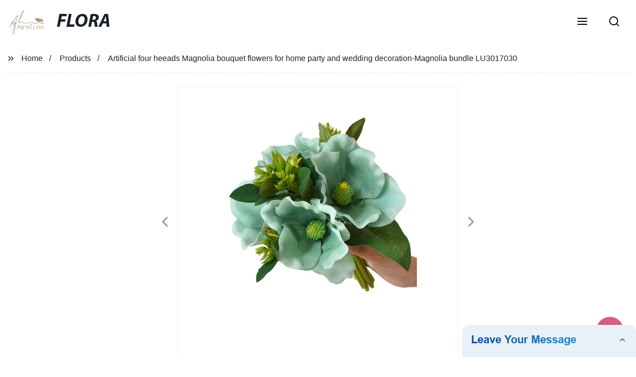

--- FILE ---
content_type: text/html
request_url: http://tjfloracrafts.com/product/artificial-four-heeads-magnolia-bouquet-flowers-for-home-party/
body_size: 25124
content:
<!doctype html>
<html amp   lang="en">
<head>
    <meta charset="utf-8">
<script async src="https://cdn.ampproject.org/v0.js"></script>
<script async custom-element="amp-sidebar" src="https://cdn.ampproject.org/v0/amp-sidebar-0.1.js"></script>
<script async custom-element="amp-form" src="https://cdn.ampproject.org/v0/amp-form-0.1.js"></script>
<script async custom-element="amp-font" src="https://cdn.ampproject.org/v0/amp-font-0.1.js"></script>
<script async custom-element="amp-bind" src="https://cdn.ampproject.org/v0/amp-bind-0.1.js"></script>
<script async custom-element="amp-carousel" src="https://cdn.ampproject.org/v0/amp-carousel-0.1.js"></script>
<script async custom-element="amp-selector" src="https://cdn.ampproject.org/v0/amp-selector-0.1.js"></script>
<script custom-element="amp-fx-collection" src="https://cdn.ampproject.org/v0/amp-fx-collection-0.1.js" async=""></script>
<script async custom-element="amp-video" src="https://cdn.ampproject.org/v0/amp-video-0.1.js"></script>
<script async custom-element="amp-lightbox" src="https://cdn.ampproject.org/v0/amp-lightbox-0.1.js"></script>
<script async custom-element="amp-base-carousel" src="https://cdn.ampproject.org/v0/amp-base-carousel-0.1.js"></script>
<script async custom-template="amp-mustache" src="https://cdn.ampproject.org/v0/amp-mustache-0.2.js"></script>

<link rel="shortcut icon" href="https://img5.grofrom.com/www.tjfloracrafts.com/uploads/favicon.jpg" />

<title>Factory-direct Artificial Magnolia Bouquet For Home, Party & Wedding Decor - LU3017030</title>
<meta name="description" content="Add a touch of elegance with our Artificial Four Heads Magnolia Bouquet Flowers for home and event decor. Trust our factory-made Magnolia Bundle LU3017030 for quality and longevity.">
<meta name="keywords" content="  Artificial Magnolia Bouquet Flowers,  Home Decor Flowers ,  Wedding Decoration Magnolia Bundle ,  Four-Headed Magnolia Flowers ,  Party Decor Flowers ,  Artificial Floral Arrangements">
<script type="application/ld+json">
      {
    "@context": "http://schema.org",
    "@type": "Webpage",
    "url": "https://www.tjfloracrafts.com:443/",
    "name": "AMP Project",
    "headline":"",
    "mainEntityOfPage": {
      "@type": "WebPage",
      "@id": "https://www.tjfloracrafts.com:443/"
    },
    "publisher": {
      "@type": "Organization",
      "name": "AMP Project"
    },
    "image": {
      "@type": "ImageObject",
      "url": "https://img5.grofrom.com/www.tjfloracrafts.com/uploads/68065a8f.png",
      "width": 150,
      "height": 51
    }
  }
</script>

<noscript>
<style amp-boilerplate>
body { -webkit-animation:-amp-start 8s steps(1, end) 0s 1 normal both; -moz-animation:-amp-start 8s steps(1, end) 0s 1 normal both; -ms-animation:-amp-start 8s steps(1, end) 0s 1 normal both; animation:-amp-start 8s steps(1, end) 0s 1 normal both }
@-webkit-keyframes -amp-start { from {
visibility:hidden
}
to { visibility:visible }
}
@-moz-keyframes -amp-start { from {
visibility:hidden
}
to { visibility:visible }
}
@-ms-keyframes -amp-start { from {
visibility:hidden
}
to { visibility:visible }
}
@-o-keyframes -amp-start { from {
visibility:hidden
}
to { visibility:visible }
}
@keyframes  -amp-start { from {
visibility:hidden
}
to { visibility:visible } 
}
</style>
<style amp-boilerplate>
body { -webkit-animation:none; -moz-animation:none; -ms-animation:none; animation:none }
</style>
</noscript>

<style amp-custom>
body, html, h1, h2, h3, h4, h5, h6, p, ul, ol, li, dl, dt, dd, th, td, form, object, iframe, blockquote, pre, a, abbr, address, code, img, fieldset, form, label, figure { margin:0; padding:0;font-family:Arial, Helvetica, sans-serif;font-size:14px; line-height:1.5;color:#1b2227; }
h1 { font-size:22px; }
h2 { font-size:20px; }
h3 { font-size:18px; }
h4 { font-size:16px; }
h5 { font-size:16px; font-weight:normal; }
h6 { font-size:14px; font-weight:normal; }
body { background-color: #fff;}
li { list-style:none; }
a { color:#1b2227; text-decoration:none; }
a:focus { outline:none; }
a:hover{ color: #eea6b3;}
* { outline: 0; }
* { -moz-box-sizing:border-box; -webkit-box-sizing:border-box; -ms-box-sizing:border-box; -o-box-sizing:border-box; box-sizing:border-box; }
.layout,.top_bar,.sm_layout{ position:relative; width:1350px; margin:0 auto;}
.sm_layout{ width:1200px;}
.amp-carousel-button{ cursor:pointer;}
.entry{width:100%; padding:30px 0;}
img{max-width:100%;} 
@-webkit-keyframes shine {
  100% {left: 125%;}
}
@keyframes    shine {
  100% {left: 125%;}
}
button{ border:none; background:none;}
button:focus{outline:none;}
a{-moz-transition-duration:.3s;-webkit-transition-duration:.3s; -o-transition-duration:.3s; -ms-transition-duration:.3s;transition-duration:.3s;}
/*------------------------------
                             head
							 ----------------------------------------------------*/ 
							 
.page_head{ position:relative; width:100%;background: #fff;}
.top_bar{ position:relative;display:flex;justify-content:center;align-items:center; text-align:center;flex-wrap:wrap; padding:38px 0; z-index:2;}
.logo {position:relative;animation:scale-up 1s .2s ease-out both; display:flex;align-items:center;}
.logo .img{width:100px; }
.logo strong{position:relative; text-transform:uppercase;font-size:53px; font-family:"MyriadProBoldIt" }
.lightbox_close {background: rgba(0,0,0,0.8); width: 100%; height: 100%;position: absolute; left:0; top:0}
.lightbox_close_btn{ position:absolute; right:15px; top:15px;color: #fff;border-radius:100%; width:50px; height:50px;  text-align:center;background: #d5607b; border:none;fill: #fff;box-shadow:0 0 20px rgba(0,0,0,.1); cursor:pointer;-moz-transition-duration:.3s;-webkit-transition-duration:.3s; -o-transition-duration:.3s; -ms-transition-duration:.3s;transition-duration:.3s;}
.lightbox_close_btn:hover{background: #eea6b3;-moz-transform:rotate(-60deg); -webkit-transform:rotate(-60deg); -ms-transform:rotate(-60deg); -o-transform:rotate(-60deg); transform:rotate(-60deg);}
 
.search_wrap{ position:relative; width:800px;max-width:100%; height:100vh; margin:0 auto;background: #fff;display:flex;justify-content:center;align-items:center;}
.search_wrap form { position:relative; display:block; width:85%; height:80px; box-shadow:0 0 20px rgba(0,0,0,.1);border-radius:10px}
.search_wrap form .search_ipt{ position:absolute; left:0; top:0; width:100%; height:100%;padding:0 4%; border:none; background:none; font-size:22px;}
.search_wrap form .search_btn{ position:absolute; right:0; top:0; width:100px; height:100%; border:none; background: #d5607b;color: #fff;border-radius:0 10px 10px 0; font-size:24px;cursor: pointer;-moz-transition-duration:.3s;-webkit-transition-duration:.3s; -o-transition-duration:.3s; -ms-transition-duration:.3s;transition-duration:.3s;}
.search_wrap form .search_btn:hover{ background: #eea6b3}

.search_ico{ position:absolute; left:0; top:50%;margin-top:-12px; border:none; background:none;cursor: pointer;}
.search_ico svg{ -moz-transition-duration:.3s;-webkit-transition-duration:.3s; -o-transition-duration:.3s; -ms-transition-duration:.3s;transition-duration:.3s;}
.search_ico:hover svg{color: #eea6b3}
.head_nav{ position:relative; display:flex;justify-content:center;align-items:center; flex-wrap:wrap; background: #d5607b;  z-index:1;}
.head_nav li{ position:relative;}
.head_nav li a{position:relative; display:block;color: #fff; padding:7px 15px;font-family: 'GothamBold'; z-index:1;transition: all 0.3s ease;-webkit-transition: all 0.3s ease;-moz-transition: all 0.3s ease; }
.head_nav li ul{ position:absolute; background: #d5607b; width:230px; padding:15px 0;box-shadow:0 0 2px  rgba(0,0,0,.2);opacity:0; visibility:hidden;transition: all 0.3s ease;-webkit-transition: all 0.3s ease;-moz-transition: all 0.3s ease;}
.head_nav li:hover > ul{opacity:1; visibility:visible;}
.head_nav li.child >a:after{ position:absolute; right:20px;font-family: 'micon';content: "\e006"; font-size:15px}
.head_nav ul li.child >a:after{ right:10px;top:9px;content: "\e008"; font-size:12px;}
.head_nav > li > a{font-size:17px;text-transform:uppercase; padding:0 43px;line-height:54px;}
.head_nav  li:hover > a{color: #eea6b3; -moz-transform:translateX(3px);  -webkit-transform:translateX(3px); -o-transform:translateX(3px); -ms-transform:translateX(3px); transform:translateX(3px);}
.head_nav > li > ul{left:0; top:calc(100% + 1px);}
.head_nav > li > ul ul{left:calc(100% + 1px); top:-15px;}
.head_nav > li > ul li{margin:0}
.head_nav > li:before,.head_nav > li:after {content:"";position:absolute;width:0;height:100%;left:50%;top:0;z-index:0}
.head_nav > li:before {background: #fff;transition: all 0.3s ease;-webkit-transition: all 0.3s ease;-moz-transition: all 0.3s ease;}
.head_nav > li:after {background: #fff;transition: all 0.4s ease;-webkit-transition: all 0.4s ease;-moz-transition: all 0.4s ease;} 
.head_nav > li:hover:before,.head_nav > li:hover:after,.head_nav > li.nav-current:before,.head_nav > li.nav-current:after {width:100%;left:0;}
.head_nav li.nav-current > a{color: #eea6b3;}
/*------------------------------
                             footer
							 ----------------------------------------------------*/
/* web_footer */
.web_footer{ position:relative; background:#1b2127;}
.web_footer,.web_footer a{ color:rgba(255,255,255,.8);}
.web_footer a:hover{color: #eea6b3;-moz-transform:translateX(2px);  -webkit-transform:translateX(2px); -o-transform:translateX(2px); -ms-transform:translateX(2px); transform:translateX(2px);}
.foot_items{ }
.foot_items:after{  }
.foot_item{position:relative; text-align:center; margin:0 0 7px;}
.index_title.sm{ padding:10px 0 }
.index_title.sm .title{color: #fff; font-size:22px; width:280px}
.index_title.sm .title:after {  background:rgba(255,255,255,.2); }
.foot_item ul li{ position:relative; display:inline-block; padding:7px 0; }
.foot_item.foot_item01 ul li{ margin:0 30px;}
.foot_item.foot_item01 ul li a{ font-size:15px; color: #fff;padding:10px 20px; }
.foot_item.foot_item01 ul li a:hover{color: #fff;}
.foot_item ul li a{position:relative; display:block; padding:10px 15px 0 18px; }
.foot_item ul li a:before{ content:""; position:absolute; left:0; top:14px;width: 0;height: 0;border-top:6px solid transparent;border-bottom:6px solid transparent; border-left:9px solid  #fff;opacity:.4;-moz-transition-duration:.3s;-webkit-transition-duration:.3s; -o-transition-duration:.3s; -ms-transition-duration:.3s;transition-duration:.3s;}
.foot_item ul li a:hover:before{border-left-color: #fff;opacity:1;}
.web_bottom{ position:relative; border-top:2px solid rgba(255,255,255,.2); text-align:center; color: rgba(255,255,255,.5) ; padding:20px 0  ;margin-top
:45px;}
.scrollToTop{ position:fixed; right:25px; bottom:25px; width:55px; height:55px; border-radius:100%; background: #d5607b;color: #fff; cursor:pointer;    font-family: 'GothamBold'; font-size:16px; animation:btnUpDown 2.0s infinite ease-in-out;-moz-transition-duration:.3s;-webkit-transition-duration:.3s; -o-transition-duration:.3s; -ms-transition-duration:.3s;transition-duration:.3s;} 
.scrollToTop:hover{ background: #eea6b3;}
@-webkit-keyframes btnUpDown {
	0%{-webkit-transform: none;-ms-transform: none;-o-transform: none;transform: none;}
	50%{-webkit-transform: translateY(-8px);-ms-transform: translateY(-8px);-o-transform: translateY(-8px);transform: translateY(-8px);}
	100%{-webkit-transform: translateY(0);-ms-transform: translateY(0);-o-transform: translateY(0);transform: translateY(0);}

}
@keyframes    btnUpDown {
	0%{-webkit-transform: none;-ms-transform: none;-o-transform: none;transform: none;}
	50%{-webkit-transform: translateY(-8px);-ms-transform: translateY(-8px);-o-transform: translateY(-8px);transform: translateY(-8px);}
	100%{-webkit-transform: translateY(0);-ms-transform: translateY(0);-o-transform: translateY(0);transform: translateY(0);}
}
 
/*------------------------------
                             public
							 ----------------------------------------------------*/
/*font*/
@font-face { font-weight: normal; font-style: normal; font-family: 'fontawesome'; src: url("/webview/font/Font-Awesome/fontawesome-webfont.eot"); src: url("/webview/font/Font-Awesome/fontawesome-webfont.eot#iefix") format("embedded-opentype"), url("/webview/font/Font-Awesome/fontawesome-webfont.woff2") format("woff2"), url("/webview/font/Font-Awesome/fontawesome-webfont.woff") format("woff"), url("/webview/font/Font-Awesome/fontawesome-webfont.ttf") format("truetype"); font-display: fallback; }

@font-face {font-family: 'micon';font-style: normal;font-weight: 400;src: url(/webview/font/micon/micon.ttf) format('truetype');}
@font-face {font-family: 'RobotoRegular';font-style: normal;font-weight: 400;src: url(/webview/font/Roboto/Roboto-Regular.ttf) format('truetype');}
@font-face {font-family: 'MyriadProBoldIt';font-style: normal;font-weight: 400;src: url(/webview/font/MyriadPro/MyriadPro-BoldIt.ttf) format('truetype');}
@font-face {font-family: 'GothamBold';font-style: normal;font-weight: 400;src: url(/webview/font/Gotham/Gotham-Bold.otf) format('OpenType');}
amp-img img { object-fit: contain; }
@keyframes    scale-up{0%{opacity:0;transform:scale(.9)}50%{opacity:1}to{transform:none}}
.lune-anim-scale-up{animation:scale-up 1s .2s ease-out both}
@keyframes    levitate{0%{transform:translate3d(0,-2px,0);}50%{transform:translate3d(0,2px,0);}100%{transform:translate3d(0,-2px,0);}}
@-webkit-keyframes tm-bounce { 0%, 100% {-webkit-transform:scale(.9);transform:scale(.9);}
50% {-webkit-transform:scale(1);transform:scale(1);}
}
@keyframes    tm-bounce { 0%, 100% {-webkit-transform:scale(.9);transform:scale(.9);}
50% {-webkit-transform:scale(1);transform:scale(1);}
}
@keyframes    a {0% {transform: translateY(-1vh) rotate(1turn);}50% {transform: translateY(1vh) rotate(1turn);}to {transform: translateY(-1vh) rotate(1turn);}}
@keyframes    b {0% { transform: translateY(1vh) rotate(1turn);}50% {transform: translateY(-1vh) rotate(1turn);} to {transform: translateY(1vh) rotate(1turn);}}
	  
.page_main { position:relative; width:100%; margin:0 auto; min-height:550px;background: #fff; overflow:hidden; padding:0 0 50px;}
 
 
.ampTabContainer {position:relative; display: flex; flex-wrap: wrap; margin-top:80px;}
.tabButton[selected] { outline: none; background:  #fff;z-index:1;  }
.tabButton[selected]:first-child{ border-left:none;}
.tabButton:before{ content:""; width:0; height:3px; background: #fff; position:absolute; right:0; bottom:-1px;-moz-transition-duration:.5s;-webkit-transition-duration:.5s; -o-transition-duration:.5s; -ms-transition-duration:.5s;transition-duration:.5s; }
.tabButton[selected]:before{ width:100%; left:0; right:auto;}
amp-selector [option][selected] { outline:none; }
.tabButton { position:relative;display:flex;align-items:center;  padding:13px  35px; text-align: center; cursor: pointer; font-size:18px; font-weight:bold; }
.tabButton svg{ margin-right:8px;}
.tabContent { display: none; width: 100%; order: 1; border-top:2px solid #E0E1E5; padding:20px 0; background: #fff;}
.tabButton[selected]+.tabContent { position:relative;display:flex;flex-wrap: wrap;justify-content:space-between;}
.tabContent{} 
.tabContent li{ position:relative; width:49%; border:1px solid #E0E1E5;border-radius:10px; padding:18px; margin:0 0 20px;-moz-transition-duration:.5s;-webkit-transition-duration:.5s; -o-transition-duration:.5s; -ms-transition-duration:.5s;transition-duration:.5s;} 
.tabContent li:hover{ background:#f8f8f8;}
.tabContent li .item_title{ font-size:16px; margin-bottom:8px;} 
.tabContent li .item_text{color:#666;} 
/*------------------------------------------------------index------------------------------------------------------------------*/

/*banner*/
.main-banner{ overflow:hidden;} 
.amp-carousel-button{ width:35px; height:60px; text-align:center; line-height:60px;color: #fff; font-size:30px; background: #d5607b;cursor:pointer; border:none;opacity:0; visibility:hidden;-moz-transition-duration:.3s;-webkit-transition-duration:.3s; -o-transition-duration:.3s; -ms-transition-duration:.3s;transition-duration:.3s;}
.amp-carousel-button:focus {outline:none;} 
.amp-carousel-button:hover{ background: #eea6b3;}
.amp-carousel-button-prev{ left:-35px; background-image:none;}
.amp-carousel-button-next{ right:-35px; background-image:none;}
.main-banner:hover .amp-carousel-button-prev,.about_us:hover .amp-carousel-button-prev{ left:0;opacity:1; visibility:visible;}
.main-banner:hover .amp-carousel-button-next,.about_us:hover .amp-carousel-button-next{ right:0;opacity:1; visibility:visible;}
.amp-carousel-button-prev:after{font-family: 'micon'; content:"\e009";}
.amp-carousel-button-next:after{font-family: 'micon'; content:"\e008";}
.main-banner .wrap{  }
.main-banner .wrap .layout{ position:relative; display:flex;justify-content:space-between;align-items:center; flex-direction:row-reverse; height:100%;}
/*.main-banner .wrap.con_style01 .layout{flex-direction:row;}*/
.main-banner .image_album{position:relative;width:42%;left:80px;}
.main-banner .image_album li{ position:absolute; animation:a 20s ease-out infinite;}
.main-banner .image_album li:nth-child(2n){animation:b 20s ease-out infinite;}
.main-banner .image_album li:nth-child(1){ top:-30px; left:0;}
.main-banner .image_album li:nth-child(2){top:-70px;left:200px;}
.main-banner .image_album li:nth-child(3){top:-110px;left:400px;}
.main-banner .image_album li:nth-child(4){top:30px;left:300px;}
.main-banner .image_album li .img_wrap { position:relative; display:flex;justify-content:center;align-items:center; width:170px; height:170px;background: #fff;opacity:.9; overflow:hidden; -moz-transform:rotate(45deg); -webkit-transform:rotate(45deg); -ms-transform:rotate(45deg); -o-transform:rotate(45deg); transform:rotate(45deg);-moz-transition-duration:.3s;-webkit-transition-duration:.3s; -o-transition-duration:.3s; -ms-transition-duration:.3s;transition-duration:.3s;}
.main-banner .image_album li .img_wrap:hover{opacity:1;}
.main-banner .image_album li:nth-child(2n) .img_wrap{ width:120px; height:120px; }
.main-banner .wrap.con_style01 .image_album li .img_wrap{border-radius:100%;}
.main-banner .image_album li .img_wrap amp-img{-moz-transform:rotate(-45deg); -webkit-transform:rotate(-45deg); -ms-transform:rotate(-45deg); -o-transform:rotate(-45deg); transform:rotate(-45deg); width:136px;}
.main-banner .image_album li:nth-child(2n) .img_wrap amp-img{width:100px;  }
.main-banner .image_album li .img_wrap img{ }
.main-banner .info{position:relative;width:52%;color: #fff;font-size:18px;left:-80px;}
.main-banner .info .title{position:relative;text-transform: uppercase;font-size:40px;font-family: "MyriadProBoldIt";color: #fff;}
.main-banner .info .text{position:relative; font-style:italic;margin:8px 0 37px;}
.main-banner .info .link{position:relative; font-style:italic; display:inline-block; padding:0 28px; line-height:58px; border-radius:5px; background: #d5607b;-moz-transition-duration:.3s;-webkit-transition-duration:.3s; -o-transition-duration:.3s; -ms-transition-duration:.3s;transition-duration:.3s;}
.main-banner .info .link:hover{ background: #eea6b3;}
.main-banner .wrap .image_album,.main-banner .wrap .info{opacity:0; visibility:hidden;-moz-transition-duration:.8s;-webkit-transition-duration:.8s; -o-transition-duration:.8s; -ms-transition-duration:.8s;transition-duration:.8s;}
.main-banner .wrap[aria-hidden="false"] .image_album,.main-banner .wrap[aria-hidden="false"] .info{left:0;opacity:1; visibility:visible}
/*index_title*/
.index_title{ position:relative; text-align:center;}
.index_title .title{position:relative; display:inline-block;width:775px;max-width:100%;font-size:29px;font-family: "MyriadProBoldIt"; text-transform:uppercase; padding:13px 0;}
.index_title .title.lg{ font-size:35px;padding:10px 0;}
.index_title .title:after{ content:"";position:absolute; left:0; bottom:0; width:100%; height:2px; background: #d5607b;-moz-transition-duration:.8s;-webkit-transition-duration:.8s; -o-transition-duration:.8s; -ms-transition-duration:.8s;transition-duration:.8s;}
div:hover > .index_title .title:after{left:40%; width:20%;}
.index_title .title:before{content:"";position:absolute; left:50%; bottom:0; width:0; height:2px; background: #eea6b3;-moz-transition-duration:.8s;-webkit-transition-duration:.8s; -o-transition-duration:.8s; -ms-transition-duration:.8s;transition-duration:.8s;}
div:hover > .index_title .title:before{ left:0;width:100%;}
.index_title .more{ position:absolute; right:0; top:50%; margin-top:-15px; font-size:18px;}
 
.slide_btn_wrap{ position:absolute; right:0; bottom:12px;}
.slide_btn_wrap .amp-slide-button{ position:relative; display:inline-block; vertical-align:middle; cursor:pointer;width: 0;height: 0;border-top: 7px solid transparent;border-bottom: 7px solid transparent; margin:0 11px;-moz-transition-duration:.3s;-webkit-transition-duration:.3s; -o-transition-duration:.3s; -ms-transition-duration:.3s;transition-duration:.3s;}
.slide_btn_wrap .amp-slide-button-prev {border-right: 12px solid  #d5607b;}
.slide_btn_wrap .amp-slide-button-prev:hover{ border-right-color: #eea6b3;}
.slide_btn_wrap .amp-slide-button-next{border-left: 12px solid  #d5607b;}
.slide_btn_wrap .amp-slide-button-next:hover{ border-left-color: #eea6b3;}
/*index_choose_wrap*/
.index_choose_wrap{ position:relative; width:102%; margin:30px 0 30px -1%;}
.index_choose_items{position:relative;display:flex;flex-wrap:wrap; margin:55px 0 0;}
.index_choose_item{position:relative; width:21%; text-align:center; margin:20px 2%;-moz-transition-duration:.8s;-webkit-transition-duration:.8s; -o-transition-duration:.8s; -ms-transition-duration:.8s;transition-duration:.8s; }
.index_choose_item:hover{-moz-transform:translateY(0);  -webkit-transform:translateY(0); -o-transform:translateY(0); -ms-transform:translateY(0); transform:translateY(-8px);}
.index_choose_item .item_img{position:relative; display:inline-block;width:73px;-moz-transition-duration:.8s;-webkit-transition-duration:.8s; -o-transition-duration:.8s; -ms-transition-duration:.8s;transition-duration:.8s;} 
.index_choose_item:hover .item_img{-moz-transform:rotate3d(0,1,0,-180deg);-webkit-transform:rotate3d(0,1,0,-180deg); -o-transform:rotate3d(0,1,0,-180deg); -ms-transform:rotate3d(0,1,0,-180deg);transform:rotate3d(0,1,0,-180deg);}
.index_choose_item .item_text{ margin-top:15px;}
.index_choose_item .item_text,.index_choose_item .item_text a{position:relative;display:block; font-size:18px; text-transform:uppercase;}
/*carousel-parent product-cate*/ 
.carousel-parent.product-cate{padding-top:50px}
.product_items{ margin:38px 0 0;}
.product_item{position:relative;width:25%;  display:block; text-align:center;}
.product_items .product_item a{ padding:20px;}
.product_item a{position:relative; display:block; padding:10px 15px;}
.product_item .item_title{position:relative;color: #fff; font-size:18px; background: #d5607b; height:56px; line-height:56px; overflow:hidden; padding:0 10px;-moz-transition-duration:.3s;-webkit-transition-duration:.3s; -o-transition-duration:.3s; -ms-transition-duration:.3s;transition-duration:.3s;}
.product_item:hover .item_title{color: #eea6b3;}
.product_item .item_img{ position:relative; display:block; overflow:hidden;border:2px solid #afb2b3;}
.product_item amp-img{-moz-transition-duration:.8s;-webkit-transition-duration:.8s; -o-transition-duration:.8s; -ms-transition-duration:.8s;transition-duration:.8s;}
.product_item:hover .item_img amp-img{-moz-transform:scale(1.1);-webkit-transform:scale(1.1);-ms-transform:scale(1.1);-o-transform:scale(1.1);transform:scale(1.1)}
.product_item .item_img:before{ width:0; height:0; background:#000; content:""; position:absolute; left:0; top:0; z-index:1;opacity:.15;-moz-transition-duration:.8s;-webkit-transition-duration:.8s; -o-transition-duration:.8s; -ms-transition-duration:.8s;transition-duration:.8s;}
.product_item .item_img:after{width:0; height:0; background:#000; content:""; position:absolute; right:0; bottom:0; z-index:1;opacity:.15;-moz-transition-duration:.8s;-webkit-transition-duration:.8s; -o-transition-duration:.8s; -ms-transition-duration:.8s;transition-duration:.8s;}
.product_item:hover .item_img:before{ width:100%; height:100%; }
.product_item:hover .item_img:after{width:100%; height:100%; }

.product_item .item_more{ position:absolute; display:flex;align-items:center;justify-content:center; z-index:3;left:50%; top:60%; margin:-23px 0 0 -23px;width:46px; height:46px; background: #d5607b;color: #fff;border-radius:100%;opacity:0; visibility:0;-moz-transition-delay:.5s;-webkit-transition-delay:.5s;-o-transition-delay:.5s;transition-delay: .3s;-moz-transition-duration:.5s;-webkit-transition-duration:.5s; -o-transition-duration:.5s; -ms-transition-duration:.5s;transition-duration:.5s;-moz-transform:rotate(-45deg); -webkit-transform:rotate(-45deg); -ms-transform:rotate(-45deg); -o-transform:rotate(-45deg); transform:rotate(-45deg);}
.product_item:hover .item_more{opacity:1; visibility:visible; top:50%;}
.product_item .item_more svg{color: #fff;}
.product_item .item_more:hover{ background: #eea6b3;}
.product_item .item_text{width:100%;align-items:center;color: #fff;background: #d5607b; height:46px; padding:0 13px; text-align:left;overflow:hidden;-moz-transition-duration:.3s;-webkit-transition-duration:.3s; -o-transition-duration:.3s; -ms-transition-duration:.3s;transition-duration:.3s;}
.product_item:hover .item_text{color: #eea6b3;}
.product_items .product_item .item_text{ height:46px;}
/*about_us*/
.about_us_margin{ padding:40px 0 20px;}
.about_us{position: relative;  overflow:hidden}
.about_us .about_wrap{position: relative;display: flex;justify-content: space-between;flex-wrap:wrap;align-items:flex-start;flex-direction: row-reverse; margin:62px 0 0;}
.about_us .about_wrap .about_img{ overflow:hidden;}
.about_us .about_wrap .about_img li{position: relative; }
.about_us .about_wrap .about_img li amp-img{}
.about_us .about_wrap .about_info{font-size:18px;}
.about_us .about_wrap .about_info .text{  line-height:2;margin:0 0 45px;}
.about_us .about_wrap .about_info .location{ position:relative;padding:0 0 0 40px;}
.about_us .about_wrap .about_info .location svg{ position:absolute; left:0; top:0;}
.web_more{position:relative;display:inline-block;font-family: 'GothamBold';font-size:18px;line-height:28px;padding:0 20px;border:2px solid #afb2b3;border-radius:10px;}
.carousel-parent.product-featured{ padding:80px 0 0;}
.web_more:hover{ background:#1b2227;   border-color:#1b2227;}
/*index_news*/
.index_news{}
.news_items{ margin:30px 0 0;}
.news_item{ position:relative; padding: 30px;}
.news_item .item_wrap{}
.news_item .item_wrap .item_title{}
.news_item .item_wrap .item_title,.news_item .item_wrap .item_title a{font-size: 24px;font-family: "MyriadProBoldIt"; text-overflow: ellipsis;
white-space: nowrap;overflow: hidden;}
.news_item .item_wrap .item_text{ font-size:16px; line-height:2; margin:10px 0 30px;overflow: hidden;text-overflow: ellipsis;height: 100px;}
/*contact_us*/
.contact_us{position:relative; padding:45px 0 0;}
.contact_us_style{ padding-top:0;}
.contact_wrap{ position:relative;}
.contact_wrap .tip{ font-size:18px;color:#000; margin:40px 0 20px;}
.contact_wrap .tip label{ position:relative; display:inline-block;color: #eea6b3;font-size:18px;padding-right:10px;}
.contact_wrap .tip label svg{ margin-right:10px;-moz-transform:translateY(5px);  -webkit-transform:translateY(5px); -o-transform:translateY(5px); -ms-transform:translateY(5px); transform:translateY(5px);}
.contact_wrap .form_wrap{ min-height:450px;}

.contact_wrap .form_wrap fieldset {border: none;}
.contact_wrap .form_wrap fieldset label{display:block;margin:0 0 18px;}
.contact_wrap .form_wrap label span{ margin-bottom:14px;}
.contact_wrap .form_wrap input,.contact_wrap .form_wrap textarea{ position:relative;font-family: 'RobotoRegular';width:100%;height:42px; line-height:39px;font-size:14px;border: 1px solid #eee;background:  #fff; padding:0 10px;   border-left:3px solid #013e5a;}
.contact_wrap .form_wrap textarea{height:95px;}
.contact_wrap .form_wrap input[type=submit]{ color:  #fff; cursor: pointer;background:  #eea6b3;border:1px solid  #eea6b3;
-moz-transition-duration:.3s;-webkit-transition-duration:.3s; -o-transition-duration:.3s; -ms-transition-duration:.3s;transition-duration:.3s; }
.contact_wrap .form_wrap input[type=submit]:hover{color: #eea6b3; background:none;}



/*------------------------------------------------------product_list------------------------------------------------------------------*/
/*path_nav*/
.path_bar {position:relative; width:100%; margin:0 0 25px; padding:17px 0; border-bottom:1px dashed #E0E1E5;}

.path_bar .path_nav{position:relative; }
.path_bar .path_nav svg{ position:relative; display:inline-block; vertical-align:middle;margin-right:8px;}
.path_bar li{display:inline-block; vertical-align:middle; position:relative; }
.path_bar li,.path_bar li a{ font-size:16px;}
.path_bar li:after { content:"/"; margin:0  13px;}
.path_bar li:last-child:after { display:none;}
/*aside*/
.page_content{ position:relative; overflow:hidden;}
.page_left,.page_right,.page_middle{ position:relative; width:190px; float:left;}
.page_middle{position:relative; width:calc(100% - 414px);min-height:500px; margin:0 17px;}
.aside_bar{ position:relative; margin:0 0 15px;}
.aside_bar .title{ font-size:16px; margin:0 0 7px;}



.aside_bar .content{ border:1px solid #E0E1E5; padding:12px 10px 8px;}
.aside_bar .content li{ margin:0 0 6px; line-height:1.3; position:relative;}
.aside_bar .content li a{ font-size:12px;}
.aside_bar .content ul{ position:absolute; left:108%; top:-12px; width:270px;background: #fff; z-index:999; border:1px solid #E0E1E5; padding:12px 10px 8px;opacity:0; visibility:hidden;-moz-transition-duration:.5s;-webkit-transition-duration:.5s; -o-transition-duration:.5s; -ms-transition-duration:.5s;transition-duration:.5s;}
.aside_bar .content li:hover >ul{opacity:1; visibility:visible;left:calc(100% + 10px);}
/*product_list*/
.product_list { position:relative;}
.product_list_items{position:relative;} 
.product_list_item{position:relative;display:flex;flex-wrap:wrap;align-items:flex-start;justify-content:space-between;padding:40px 22px; border-bottom:1px solid #E0E1E5; background:#f9f9f9;}
.product_list_item:nth-child(2n){ background: #fff;} 
.product_list_item  .item_img{ position:relative; display:block;width:220px; overflow:hidden; padding:6px; border:1px solid #E0E1E5;border-radius:5px; overflow:hidden; background: #fff;}
.product_list_item  .item_img amp-img{border-radius:5px;-moz-transition-duration:.8s;-webkit-transition-duration:.8s; -o-transition-duration:.8s; -ms-transition-duration:.8s;transition-duration:.8s;}
.product_list_item:hover .item_img amp-img{-moz-transform:scale(1.1);-webkit-transform:scale(1.1);-ms-transform:scale(1.1);-o-transform:scale(1.1);transform:scale(1.1)}
.product_list_item .item_info{position:relative; display:block;width:calc(100% - 245px); font-size:16px;}
.product_list_item .item_info .item_title{ position:relative; font-weight:normal;} 
.product_list_item .item_info .item_title,.product_list_item .item_info .item_title a{  font-size:28px;}
.product_list_item .item_info .item_time{ position:relative; display:block; padding:5px 0 10px;}
.product_list_item .item_info .item_text{} 
.product_list_item .item_info .item_more{ text-align:right; margin-top:20px;}
.product_list_item .item_info .item_more a{position:relative; display:inline-block;font-size:16px; text-transform:uppercase;color: #eea6b3; padding:3px 13px;}
.product_list_item .item_info .item_more a:after{ content:""; position:absolute; left:0; bottom:0; width:100%; height:2px; background: #eea6b3;-moz-transition-duration:.3s;-webkit-transition-duration:.3s; -o-transition-duration:.3s; -ms-transition-duration:.3s;transition-duration:.3s;}
.product_list_item .item_info .item_more a:before{content:""; position:absolute; left:50%; bottom:0; width:0; height:2px; background:#1b2227;-moz-transition-duration:.3s;-webkit-transition-duration:.3s; -o-transition-duration:.3s; -ms-transition-duration:.3s;transition-duration:.3s;}
.product_list_item .item_info .item_more a:hover{color:#1b2227;}
.product_list_item .item_info .item_more a:hover:after{left:30%; width:40%;}
.product_list_item .item_info .item_more a:hover:before{left:0; width:100%;}
.page_bar{ position:relative; margin:45px 0 0;}
.pages { position:relative; text-align:center; }
.pages a, .pages span { position:relative; display:inline-block; vertical-align:top; border:1px solid #cfcfcf; line-height:32px; min-width:26px; padding:0 12px; margin:0 0 0 5px; border-radius:3px; font-size:16px;  filter: progid:DXImageTransform.Microsoft.Gradient(startColorStr='#fefefe', endColorStr='#ececec', gradientType='0');
background: -moz-linear-gradient(top, #fefefe, #ececec); background: -o-linear-gradient(top, #fefefe, #ececec); background: -webkit-gradient(linear, 0% 0%, 0% 100%, from(#fefefe), to(#ececec)); }
.pages a.current, .pages a:hover { background: #d5607b; color: #fff; border-color: #d5607b; } 
.pagination .active span{ background: #d5607b; color: #fff; border-color: #d5607b; }
.pages span{
	}
/*pd_items_wrap*/
.product_cate_list{position:relative;padding:10px 20px;}
.pd_items_wrap{ display:flex;flex-wrap:wrap; padding:30px 0; width:102%; margin-left:-1%;}
.pd_items_wrap .pd_left{ position:relative; width:42%;}
.pd_items_wrap .pd_left .product_item{width:100%;}
.pd_items_wrap .pd_right{position:relative;display:flex;flex-wrap:wrap; width:58%;}
.pd_items_wrap .pd_right .product_item{width:33.3333%}
.pd_items_wrap .pd_left .product_item .item_title{ height:60px; line-height:60px; text-transform:uppercase; font-size:20px; font-style:italic;}
.pd_items{ position:relative;display:flex;flex-wrap:wrap; }
.page_info{ position:relative; line-height:1.8; padding:10px 0 30px;}
.page_info .title{ font-size:22px; padding:0 0 10px;}
.page_info .text{ font-size:15px;}

.page_info.lg .title{ font-size:32px; font-weight:normal;}
.page_info.lg .time{ font-size:16px;}
.page_info.lg .time em{ font-style:normal;color: #eea6b3;}
.page_info.lg .text{ padding:20px 0;}

 
article a{color: #eea6b3;}
article p{margin:0;padding:8px 0;line-height:1.8;}
article table{position:relative;border-collapse:collapse;border-spacing:0;width:100%;border-collapse:collapse;border-spacing:0;width:100%;margin-bottom:20px;}
article th, article td{height:30px;border:1px solid #ccc;text-align:left;line-height:1.5;color:#666;background:#fbfbfb;padding:0 15px;}
article th{background:#eee;}
article td p, article th p, .pd-panel article td p, .pd-panel article th p{margin:0;padding:5px;color:#666;line-height:1.3;}
article .button{margin:15px 10px 0 0;background:#dfdfdf;padding:8px 15px;border:0;cursor:pointer;line-height:1.2;color:#777;font-weight:bold;text-transform:Capitalize;}
article .button:hover{background: #eea6b3;color: #fff;}
article img.alignleft{float:left;margin:20px 15px 0 0;}
article img.alignright{float:right;margin:20px 0 0 15px;}
article img.alignleftnopad{float:left;margin-left:0;}
article img.alignrightnopad{float:right;margin-right:0;}
article img.aligncenter{text-align:center;display:block;margin:20px auto 0 auto;}
article img{max-width:100%;} 
  
/*------------------------------------------------------product------------------------------------------------------------------*/
.product_detail{ position:relative; line-height:1.8;}
.product_detail article{ padding-top:60px;}
.product_detail .article_footer{ position:relative; padding:15px 0; margin-top:50px; border-top:1px solid #eee;border-bottom:1px solid #eee;}
.product_detail .article_footer p a{color: #eea6b3;}

.product_head {border-bottom:40px solid #bf4c13; padding:0;}
.product_head .top_bar{ overflow:visible;}
.product_head .top_bar:before{ content:""; display:block; clear:both; height:1px; width:calc(100% + 110px); position:absolute; left:-55px; bottom:0; background:#E0E1E5;}
.product_head .top_bar:after{ content:""; display:block; clear:both; height:0; visibility:hidden;}
 

.product_main{ background:#f6f7fb; padding:20px 0 60px;}
.product_intro{ position:relative;display:flex;flex-wrap:wrap;justify-content:space-between;align-items:flex-start;background: #fff; padding:0 0 20px; }
.product_view{ position:relative;width:38%;}  
.product_intro amp-img{ border:1px solid #eee;} 
.product_intro [option][selected] amp-img{border-color: #eea6b3} 
.product_image_sm{ padding:15px 30px 15px 0;}
.product_image_wrap_sm{ position:relative;}
.product_intro .amp-slide-button { position:absolute; top:50%; margin-top:-20px;cursor:pointer;-moz-transition-duration:.3s;-webkit-transition-duration:.3s; -o-transition-duration:.3s; -ms-transition-duration:.3s;transition-duration:.3s;}
.product_intro .amp-slide-button:hover svg{color: #eea6b3;}
.product_intro .amp-slide-button.amp-slide-button-prev{ left:-50px;}
.product_intro .amp-slide-button.amp-slide-button-next{ right:-20px;}
.product_view .amp-slide-button.amp-slide-button-prev{ left:-50px;}
.product_view .amp-slide-button.amp-slide-button-next{ right:-50px;}
.product_intro .amp-slide-button svg{color:#999;}
.product_view .amp-slide-button{ display:none;}
 
.product_summary{width:58%; padding-right:10%}
.product_summary .product_meta_title{ font-size:26px; font-weight:normal; text-decoration:underline;}
.product_summary  .text{ color:#555; padding:25px 0; font-size:16px; line-height:1.8; }
.contact_us_btn{ position:relative;text-align:center;display:flex;align-items:center;justify-content:center; margin:10px 0 35px;}
.contact_us_btn a{ position:relative; display:flex;width:198px; height:33px; border:1px solid  #eea6b3;align-items:center;justify-content:center; background: #eea6b3;border-radius:9px; color: #fff; text-transform:uppercase; font-size:15px;-moz-transition-duration:.3s;-webkit-transition-duration:.3s; -o-transition-duration:.3s; -ms-transition-duration:.3s;transition-duration:.3s;}
.contact_us_btn a:hover{ color: #eea6b3; background:none;}
.contact_us_btn a svg{ margin-right:8px;} 
.single_content{ position:relative; overflow:hidden; margin:20px 0;}
.single_left{ position:relative; width:calc(100% - 317px); float:left; }
.single_right{ position:relative; width:300px; float:right;}
.aside_product{position:relative;background: #fff; border:1px solid #eee; padding:30px ;}
.aside_product .title{ }
.aside_product .title,.aside_product .title a{font-size:18px;}
.aside_product ul{}
.aside_product_item{display:flex;flex-wrap:wrap;justify-content:space-between; margin:20px 0 0;}
.aside_product_item .item_img{ width:100px; border:1px solid #eee; display:block; overflow:hidden;}
.aside_product_item .item_img amp-img{-moz-transition-duration:.8s;-webkit-transition-duration:.8s; -o-transition-duration:.8s; -ms-transition-duration:.8s;transition-duration:.8s;}
.aside_product_item:hover .item_img amp-img{-moz-transform:scale(1.1);-webkit-transform:scale(1.1);-ms-transform:scale(1.1);-o-transform:scale(1.1);transform:scale(1.1)}
.aside_product_item .item_title{ width:calc(100% - 110px);}
.aside_product_item .item_title,.aside_product_item .item_title a{ font-weight:normal; font-size:14px;}

.single_product{position:relative;background: #fff; border:1px solid #eee; margin-top:20px; padding:25px 28px;}
.single_product h1.title,.single_product h1.title a{ font-size:18px;}
.single_product ul{display:flex;flex-wrap:wrap;}
.single_product .product_item{width:20%; padding:10px;}
.single_product .product_item .item_img{padding:18px;}
.single_product .product_item .item_title,.single_product .product_item .item_title a{ font-weight:normal; font-size:14px; text-align:left;}

.hot_search{position:relative;background: #fff; border:1px solid #eee; margin-top:20px; padding:28px;}
.hot_search .h1.title{}
.hot_search h1.title,.hot_search h1.title a{ font-size:18px;}
.hot_search ul{ position:relative; font-size:0; margin:10px 0 0;}
.hot_search ul li{ position:relative; display:inline-block; vertical-align:top; width:33.33333%; font-size:14px; padding:3px 20px 3px 0;}
.hot_search ul li,.hot_search ul li a{ color:#888;}
.hot_search ul li:hover, .hot_search ul li:hover a{ color: #eea6b3}
.news_article{position: relative; background:  #fff; border: 1px solid #eee; margin-top: 20px;padding: 25px 28px;}
.news_article h1.title{font-size: 18px;border-bottom: 1px dashed #ddd;padding: 0 0 18px;}

/*mobile*/
.mob_btn_wrap{ display:none;}
.mob_btn { position:relative; display:inline-block; vertical-align:middle; font-size:16px; padding:0 18px;font-family: 'GothamBold';}
.mob_btn svg{width:24px; height:24px;}
.mob_side_content {width:50%; background: #fff; padding:30px 2%; }
.mob_nav {font-family: 'GothamBold'; }
.mob_nav ul li {  padding:10px 0} 
.mob_nav ul li a{ position:relative;font-size:18px;}
.mob_nav ul li a:before{font-family: 'micon';content: "\e008"; padding:0 6px 0 0;}
.mob_nav ul ul li { font-weight:normal; padding:5px 10px;}  
.mob_language .language-flag{padding:7px 0; }
.mob_language .language-flag span{font-size:16px;}
/*language*/
.change-language{ position:absolute; right:0; top:50%; margin-top:-10px; text-align:left }
.change-language .change-language-title{ position:relative;    }
.change-language .change-language-title .language-flag span{ font-size:16px;font-family: 'GothamBold';}
.change-language .change-language-title:after{ content:""; position:absolute; right:-15px; top:9px;width: 0;height: 0;border-left:5px solid transparent;border-right:5px solid transparent; border-top:6px solid #1b2227}
.change-language .change-language-cont{position:absolute;top:100%;right:0;width:360px;background: #fff;padding:20px 10px 20px 20px;opacity:0;visibility:hidden;-moz-transition:all 0.3s ease-in-out;-webkit-transition:all 0.3s ease-in-out;-ms-transition:all 0.3s ease-in-out;-o-transition:all 0.3s ease-in-out;transition:all 0.3s ease-in-out;border:1px solid #ccc;border-radius:5px;overflow-y:scroll;max-height:80vh;}
.change-language:hover .change-language-cont{opacity:1;visibility:visible;}
.change-language .change-language-cont li{display:inline-block;vertical-align:top;width:30%;margin:0 0 10px;font-size:10pt;overflow:hidden;padding:0 10px 0 0;}
.language-flag span{position:relative;display:inline-block;vertical-align:top;white-space:nowrap;padding:0 0 0 33px;overflow:hidden;}
.change-language ::-webkit-scrollbar{width:5px;}
.change-language ::-webkit-scrollbar-track{background-color: #fff;}
.change-language ::-webkit-scrollbar-thumb{background-color:rgba(0,0,0,.3);border-radius:3px;}
.change-language .language-cont:hover::-webkit-scrollbar-thumb{display:block}
.language-flag .country-flag{
	position:absolute;left:0;top:50%;display:inline-block;vertical-align:top;
background-repeat:no-repeat;background-image:url(http://demosite.globalso.com/webview/image/all-m.gif);width:22px;height:16px;margin:-8px 5px 0;}
li.language-flag a{position:relative;}
.language-flag-af .country-flag{background-position:0 0 ;}
.language-flag-sq .country-flag{background-position:0 -16px ;}
.language-flag-ar .country-flag{background-position:0 -32px ;}
.language-flag-hy .country-flag{background-position:0 -48px ;}
.language-flag-az .country-flag{background-position:0 -64px ;}
.language-flag-eu .country-flag{background-position:0 -80px ;}
.language-flag-be .country-flag{background-position:0 -96px ;}
.language-flag-bg .country-flag{background-position:0 -112px ;}
.language-flag-ca .country-flag{background-position:0 -128px ;}
.language-flag-zh .country-flag{background-position:0 -144px ;}
.language-flag-zh-TW .country-flag{background-position:0 -160px ;}
.language-flag-hr .country-flag{background-position:0 -176px ;}
.language-flag-cs .country-flag{background-position:0 -192px ;}
.language-flag-da .country-flag{background-position:0 -208px ;}
.language-flag-nl .country-flag{background-position:0 -240px ;}
.language-flag-en .country-flag{background-position:0 -256px ;}
.language-flag-et .country-flag{background-position:0 -272px ;}
.language-flag-tl .country-flag{background-position:0 -288px ;}
.language-flag-fi .country-flag{background-position:0 -304px ;}
.language-flag-fr .country-flag{background-position:0 -320px ;}
.language-flag-gl .country-flag{background-position:0 -336px ;}
.language-flag-ka .country-flag{background-position:0 -352px ;}
.language-flag-de .country-flag{background-position:0 -368px ;}
.language-flag-el .country-flag{background-position:0 -384px ;}
.language-flag-ht .country-flag{background-position:0 -400px ;}
.language-flag-iw .country-flag{background-position:0 -416px ;}
.language-flag-hi .country-flag, .language-flag-te .country-flag, .language-flag-kn .country-flag, .language-flag-ta .country-flag, .language-flag-gu .country-flag{background-position:0 -432px ;}
.language-flag-hu .country-flag{background-position:0 -448px ;}
.language-flag-is .country-flag{background-position:0 -464px ;}
.language-flag-id .country-flag{background-position:0 -480px ;}
.language-flag-ga .country-flag{background-position:0 -496px ;}
.language-flag-it .country-flag{background-position:0 -512px ;}
.language-flag-ja .country-flag{background-position:0 -528px ;}
.language-flag-ko .country-flag{background-position:0 -544px ;}
.language-flag-la .country-flag{background-position:0 -560px ;}
.language-flag-lv .country-flag{background-position:0 -576px ;}
.language-flag-lt .country-flag{background-position:0 -592px ;}
.language-flag-mk .country-flag{background-position:0 -608px ;}
.language-flag-ms .country-flag{background-position:0 -624px ;}
.language-flag-mt .country-flag{background-position:0 -640px ;}
.language-flag-no .country-flag{background-position:0 -656px ;}
.language-flag-fa .country-flag{background-position:0 -672px ;}
.language-flag-pl .country-flag{background-position:0 -688px ;}
.language-flag-pt .country-flag{background-position:0 -704px ;}
.language-flag-ro .country-flag{background-position:0 -720px ;}
.language-flag-ru .country-flag{background-position:0 -736px ;}
.language-flag-sr .country-flag{background-position:0 -752px ;}
.language-flag-sk .country-flag{background-position:0 -768px ;}
.language-flag-sl .country-flag{background-position:0 -784px ;}
.language-flag-es .country-flag{background-position:0 -800px ;}
.language-flag-sw .country-flag{background-position:0 -816px ;}
.language-flag-sv .country-flag{background-position:0 -832px ;}
.language-flag-th .country-flag{background-position:0 -848px ;}
.language-flag-tr .country-flag{background-position:0 -864px ;}
.language-flag-uk .country-flag{background-position:0 -880px ;}
.language-flag-ur .country-flag{background-position:0 -896px ;}
.language-flag-vi .country-flag{background-position:0 -912px ;}
.language-flag-cy .country-flag{background-position:0 -928px ;}
.language-flag-yi .country-flag{background-position:0 -944px ;}
.language-flag-bn .country-flag{background-position:0 -960px ;}
.language-flag-eo .country-flag{background-position:0 -976px ;}
.language-flag.language-flag-custom-afghanistan .country-flag{background-position:0 -992px ;}
.language-flag.language-flag-custom-albania .country-flag{background-position:0 -1008px ;}
.language-flag.language-flag-custom-algeria .country-flag{background-position:0 -1024px ;}
.language-flag.language-flag-custom-argentina .country-flag{background-position:0 -1040px ;}
.language-flag.language-flag-custom-australia .country-flag{background-position:0 -1056px ;}
.language-flag.language-flag-custom-austria .country-flag{background-position:0 -1072px ;}
.language-flag.language-flag-custom-belgium .country-flag{background-position:0 -1088px ;}
.language-flag.language-flag-custom-brazil .country-flag{background-position:0 -1104px ;}
.language-flag.language-flag-custom-canada .country-flag{background-position:0 -1120px ;}
.language-flag.language-flag-custom-chile .country-flag{background-position:0 -1136px ;}
.language-flag.language-flag-custom-cote-d-ivoire .country-flag{background-position:0 -1152px ;}
.language-flag.language-flag-custom-ecuador .country-flag{background-position:0 -1168px ;}
.language-flag.language-flag-custom-egypt .country-flag{background-position:0 -1184px ;}
.language-flag.language-flag-custom-england .country-flag{background-position:0 -1200px ;}
.language-flag.language-flag-custom-luxembourg .country-flag{background-position:0 -1216px ;}
.language-flag.language-flag-custom-malaysia .country-flag{background-position:0 -1232px ;}
.language-flag.language-flag-custom-mexico .country-flag{background-position:0 -1248px ;}
.language-flag.language-flag-custom-new-zealand .country-flag{background-position:0 -1264px ;}
.language-flag.language-flag-custom-oman .country-flag{background-position:0 -1280px ;}
.language-flag.language-flag-custom-qatar .country-flag{background-position:0 -1296px ;}
.language-flag.language-flag-custom-saudi-arabia .country-flag{background-position:0 -1312px ;}
.language-flag.language-flag-custom-singapore .country-flag{background-position:0 -1328px ;}
.language-flag.language-flag-custom-south-africa .country-flag{background-position:0 0 ;}
.language-flag.language-flag-custom-switzerland .country-flag{background-position:0 -1344px ;}
.language-flag.language-flag-custom-syria .country-flag{background-position:0 -1360px ;}
.language-flag.language-flag-custom-united-arab-emirates .country-flag{background-position:0 -1376px ;}
.language-flag.language-flag-custom-united-states-of-america .country-flag{background-position:0 -1392px ;}
.language-flag-hy .country-flag{background-position:0 -1408px;}
.language-flag-bs .country-flag{background-position:0 -1424px;}
.language-flag-ceb .country-flag{background-position:0 -1440px;}
.language-flag-ny .country-flag{background-position:0 -1456px;}
.language-flag-ha .country-flag{background-position:0 -1472px;}
.language-flag-hmn .country-flag{background-position:0 -1488px;}
.language-flag-ig .country-flag{background-position:0 -1504px;}
.language-flag-jw .country-flag{background-position:0 -1520px;}
.language-flag-kk .country-flag{background-position:0 -1536px;}
.language-flag-km .country-flag{background-position:0 -1552px;}
.language-flag-lo .country-flag{background-position:0 -1568px;}
.language-flag-la .country-flag{background-position:0 -1584px;}
.language-flag-mg .country-flag{background-position:0 -1600px;}
.language-flag-ml .country-flag{background-position:0 -1616px;}
.language-flag-mi .country-flag{background-position:0 -1632px;}
.language-flag-mr .country-flag{background-position:0 -1648px;}
.language-flag-mn .country-flag{background-position:0 -1664px;}
.language-flag-my .country-flag{background-position:0 -1680px;}
.language-flag-ne .country-flag{background-position:0 -1696px;}
.language-flag-pa .country-flag{background-position:0 -1712px;}
.language-flag-st .country-flag{background-position:0 -1728px;}
.language-flag-si .country-flag{background-position:0 -1744px;}
.language-flag-so .country-flag{background-position:0 -1760px;}
.language-flag-su .country-flag{background-position:0 -1776px;}
.language-flag-tg .country-flag{background-position:0 -1792px;}
.language-flag-uz .country-flag{background-position:0 -1808px;}
.language-flag-yo .country-flag{background-position:0 -1824px;}
.language-flag-zu .country-flag{background-position:0 -1840px;}


@media    only screen and (max-width: 1680px) {
}
@media    only screen and (max-width: 1440px) {
.layout, .top_bar{ width:1200px}
 
.single_right{ width:280px;}
.aside_product{ padding:20px;}
.single_left{    width: calc(100% - 297px);} 
}

 
 
@media    only screen and (max-width: 1280px) {
.layout, .top_bar,.sm_layout{ width:98%;}
.top_bar{justify-content:space-between; padding:15px 0}
.mob_btn_wrap{ display:block;}
.page_head{ padding:1px ;}
.head_nav,.search_ico,.change-language{ display:none;} 
.logo strong{ font-size:38px;}
.logo .img{ width:80px} 
.main-banner .wrap .layout{flex-direction:row}
.main-banner .image_album{ display:none;}
.main-banner .info{ width:60%}
.product_item{ width:33.333%}
.product_item .item_text{ line-height:1.2;} 
 

.page_left, .page_right, .page_middle{ width:100%; float:none; margin:0 0 15px;}
.aside_bar .content ul{ position:relative; width:100%; left:auto; top:auto; opacity:1; visibility:visible; border:none; padding:0;}
.aside_bar .content li a{ font-size:14px; font-weight:bold;}
.aside_bar .content li li a{ font-size:13px;}
.aside_bar .content li li li a{ font-size:12px; font-weight:normal;}
.aside_bar .content  li{ display:inline-block; vertical-align:top; margin:3px 5px;}

.product_view{ margin:0 auto 20px; width:45%;border: 1px solid #eee;}
.product_view .amp-slide-button{ display:block;}
.product_intro amp-img{ border:none;}
.product_image_wrap_sm{ display:none;}
.product_summary{ width:100%; padding-right:0;}  
.single_left,.single_right{ float:none; width:100%;}
.single_product .product_item .item_img{ padding:0;}
.aside_product ul{ display:flex;flex-wrap:wrap;}
.aside_product_item{ width:20%; display:block;padding: 10px;}
.aside_product_item .item_img,.aside_product_item .item_title{ width:100%;}
.aside_product_item .item_title{}
}
@media    only screen and (max-width: 1080px) {
.main-banner .info .title{ font-size:45px;}
.main-banner .info{ width:100%}
.pd_items_wrap .pd_right .product_item{ width:50%;}
.product_view{ width:55%;}
}
@media    only screen and (max-width: 768px) {
body{padding-top:50px;}
.top_bar{ position:fixed; background: #ff; left:0; top:0; width:100%; padding:15px 8px; height:auto;box-shadow:0 0 8px rgba(0,0,0,.2); z-index:99}
.mob_side_content{ width:75%}
.mob_btn{ padding:0 12px;}
.mob_btn svg{ width:22px; height:22px;}
.logo strong{ font-size:32px;}
.logo .img{ width:75px}  
.main-banner .info .title{ font-size:30px;}
.index_choose_item{width: 46%;margin: 20px 2%;}
.about_us .about_wrap .about_info,.about_us .about_wrap .about_img{ width:100%}
.about_us .about_wrap .about_info{ margin:30px 0 0; text-align:center}
.pd_items_wrap .pd_right{ width:100%;}
.pd_items_wrap .pd_right .product_item{ width:33.33333%;}
.product_view{ width:90%;}
.product_view .amp-slide-button.amp-slide-button-prev{ left:-40px;}
.product_view .amp-slide-button.amp-slide-button-next{ right:-40px;}

.contact_item h3{font-size:18px;}
}
@media    only screen and (max-width: 600px) {
.mob_btn{ padding:0 8px; font-size:14px;}
.mob_btn svg{ width:20px; height:20px;}
.logo strong{ font-size:28px;}
.logo .img{ width:60px} 
.main-banner .info{ text-align:center;}
.main-banner .info .title{ margin:0 0 35px;}
.main-banner .info .text{ display:none;}
.index_title{  }
.slide_btn_wrap,.index_title .more{ right:50%; margin-right:-50px; bottom:-35px}
.index_title .more{ top:auto; }
.product_list_item .item_info{ width:100%; margin-top:25px;}
.product_item{ width:50%}
.tabContent li{ width:100%}
.contact_list .contact_item{width:100%;}
}
@media    only screen and (max-width: 480px) {
.top_bar{ padding:12px 8px;}
.logo strong{ display:none;} 
.search_wrap form { width:90%; height:60px;}
.search_wrap form .search_ipt{font-size: 18px;}
.search_wrap form .search_btn{ width:50px;font-size: 20px;}
.product_item,.pd_items_wrap .pd_right .product_item{ width:50%}
.pd_items_wrap .pd_left{ width:100%;} 

 

.aside_product,.single_product{ padding:20px 0;}
.aside_product .title,.single_product .title{ padding:0 10px;}
.single_product .product_item,.aside_product_item{ width:50%;}

}
@media    only screen and (max-width:414px) {
.index_choose_item,.product_item,.pd_items_wrap .pd_right .product_item,.product_item{ width:100%}
.news_item{ padding:30px 20px }
}
@media    only screen and (max-width: 320px) {
.product_item,.single_product .product_item,.aside_product_item{ width:100%}
 
}
.pagination{
	display: flex;
	justify-content: center;
}
</style></head>
<body id="top">
 
<amp-sidebar class="mob_side_content mob_nav" id="mob_nav" layout="nodisplay" side="left"> 
            <ul>
                <li  class=""><a href="/">Home</a></li>
    
    <li class="nav-current child"><a href="/products/">Products</a>
    <ul>
              <li><a href="/products/artificial-flowers/">Artificial flowers</a></li>
               <li><a href="/products/autumn/">Autumn</a></li>
               <li><a href="/products/dried-flowes/">Dried flowes</a></li>
               <li><a href="/products/foliage/">Foliage</a></li>
               <li><a href="/products/plant-and-tree/">Plant and tree</a></li>
               <li><a href="/products/wreath/">Wreath</a></li>
               <li><a href="/products/"> View All Products</a></li>
      </ul>
    </li>
    
    <li class=""><a href="/news/">News</a></li>
    <li class=""><a href="/blog/">Blog</a></li>
    <li class=""><a href="/contact/">Contact us</a></li>
    
     <li class=" child"><a href="/about/">About us</a>
    <ul>
        <li><a href="/about/"> About Us</a></li>
        <li><a href="/why_choose_us/">Why Choose Us</a></li>
        <li><a href="/team/">Our Team</a></li>
        <li><a href="/service/">Our Service</a></li>
      
       
      </ul>
    </li>
            </ul>
        </amp-sidebar>
<header class="page_head">
  <div class="top_bar">
   
    
    <div class="logo">
      <div class="img" style="margin-right: 20px;">
        <amp-img src="https://img5.grofrom.com/www.tjfloracrafts.com/uploads/68065a8f.png" height="60px" width="100px" layout="responsive" alt=""></amp-img>
      </div>
      <strong style="color:#1a2126"> Flora</strong> </div>
    <div >
      
    </div>
    <div class="mob_btn_wrap">
      <button role="button" on="tap:mob_nav.toggle" tabindex="0" class="mob_btn mob_nav_btn">
      <svg viewBox="0 0 24 24" width="24" height="24" stroke="currentColor" stroke-width="2" fill="none" stroke-linecap="round" stroke-linejoin="round" class="css-i6dzq1">
        <line x1="3" y1="12" x2="21" y2="12"></line>
        <line x1="3" y1="6" x2="21" y2="6"></line>
        <line x1="3" y1="18" x2="21" y2="18"></line>
      </svg>
      </button>
      <button id="searchTriggerOpen" class="mob_btn mob_search_btn" on="tap:searchLightbox" role="button" aria-label="Search" tabindex="0">
      <svg viewBox="0 0 24 24" width="26" height="26" stroke="currentColor" stroke-width="2" fill="none" stroke-linecap="round" stroke-linejoin="round" class="css-i6dzq1">
        <circle cx="11" cy="11" r="8"></circle>
        <line x1="21" y1="21" x2="16.65" y2="16.65"></line>
      </svg>
      </button>
      
    </div>
  </div>
  <nav class="head_nav" amp-fx="fade-in fly-in-top" data-duration="1s" data-fly-in-distance="2%">
    <li  class=""><a href="/">Home</a></li>
    
    <li class="nav-current child"><a href="/products/">Products</a>
    <ul>
              <li><a href="/products/artificial-flowers/">Artificial flowers</a></li>
               <li><a href="/products/autumn/">Autumn</a></li>
               <li><a href="/products/dried-flowes/">Dried flowes</a></li>
               <li><a href="/products/foliage/">Foliage</a></li>
               <li><a href="/products/plant-and-tree/">Plant and tree</a></li>
               <li><a href="/products/wreath/">Wreath</a></li>
               <li><a href="/products/"> View All Products</a></li>
      </ul>
    </li>
    
    <li class=""><a href="/news/">News</a></li>
    <li class=""><a href="/blog/">Blog</a></li>
    <li class=""><a href="/contact/">Contact us</a></li>
    
     <li class=" child"><a href="/about/">About us</a>
    <ul>
        <li><a href="/about/"> About Us</a></li>
        <li><a href="/why_choose_us/">Why Choose Us</a></li>
        <li><a href="/team/">Our Team</a></li>
        <li><a href="/service/">Our Service</a></li>
      
       
      </ul>
    </li>
    
    
  </nav>
</header>

<section class="page_main index_main">
<div class="layout">
            <nav class="path_bar">
    <ul class="path_nav">
    <svg viewBox="0 0 24 24" width="18" height="18" stroke="currentColor" stroke-width="2" fill="none" stroke-linecap="round" stroke-linejoin="round" class="css-i6dzq1"><polyline points="13 17 18 12 13 7"></polyline><polyline points="6 17 11 12 6 7"></polyline></svg>
      <li><a href="/">Home</a></li>
      <li><a href="/products">Products</a></li>
      <li class="current">Artificial four heeads Magnolia bouquet flowers for home party and wedding decoration-Magnolia bundle LU3017030</li>
    </ul>
  </nav>   
  <div class="product_intro">
                <div class="product_view"> 
<amp-base-carousel id="carousel" height="550px" layout="fixed-height"  role="region"  on="slideChange: carouselSelector.toggle(index=event.index, value=true), carouselPreview.goToSlide(index=event.index)">
     <div class="product_image"><amp-img src="https://img5.grofrom.com/www.tjfloracrafts.com/uploads/Magnolia-bundle-LU3017030-G012.jpg" layout="fill" alt=""></amp-img></div>
     <div class="product_image"><amp-img src="https://img5.grofrom.com/www.tjfloracrafts.com/uploads/Magnolia-bundle-LU3017030-B012.jpg" layout="fill" alt=""></amp-img></div>
     <div class="product_image"><amp-img src="https://img5.grofrom.com/www.tjfloracrafts.com/uploads/Magnolia-bundle-LU3017030-R012.jpg" layout="fill" alt=""></amp-img></div>
     <div class="product_image"><amp-img src="https://img5.grofrom.com/www.tjfloracrafts.com/uploads/Magnolia-bundle-LU3017030-W012.jpg" layout="fill" alt=""></amp-img></div>
     <div class="product_image"><amp-img src="https://img5.grofrom.com/www.tjfloracrafts.com/uploads/DSC_62151.jpg" layout="fill" alt=""></amp-img></div>
   
    <button slot="next-arrow"></button>
          <button slot="prev-arrow"></button>
</amp-base-carousel> 
<button on="tap:carousel.prev()" class="amp-slide-button amp-slide-button-prev" role="button" aria-label="Previous"><svg viewBox="0 0 24 24" width="34" height="34" stroke="currentColor" stroke-width="2" fill="none" stroke-linecap="round" stroke-linejoin="round" class="css-i6dzq1"><polyline points="15 18 9 12 15 6"></polyline></svg></button>
  <button on="tap:carousel.next()" class="amp-slide-button amp-slide-button-next" role="button" aria-label="Next"><svg viewBox="0 0 24 24" width="34" height="34" stroke="currentColor" stroke-width="2" fill="none" stroke-linecap="round" stroke-linejoin="round" class="css-i6dzq1"><polyline points="9 18 15 12 9 6"></polyline></svg></button>
                </div> 
                <div class="product_summary">
                	<h1 class="product_meta_title">Artificial four heeads Magnolia bouquet flowers for home party and wedding decoration-Magnolia bundle LU3017030</h1>
                    
        			<div class="text">
                <table border="0" cellspacing="0">  <tbody>  <tr>  <td valign="top" width="284">cod.</td>  <td valign="top" width="284">LU3017030</td>  </tr>  <tr>  <td valign="top" width="284">Length</td>  <td valign="top" width="284">30cm 7 branches bundle</td>  </tr>  <tr>  <td valign="top" width="284">Material</td>  <td valign="top" width="284">LDPE/wire/polyester</td>  </tr>  <tr>  <td valign="top" width="284">Package</td>  <td valign="top" width="284">12P/120P/0.240cbm</td>  </tr>  <tr>  <td valign="top" width="284">MOQ</td>  <td valign="top" width="284">600Pcs</td>  </tr>  </tbody>  </table>                    </div>
                    <div class="contact_us_btn"><a href="#contactus">
                      <svg viewBox="0 0 24 24" width="20" height="20" stroke="currentColor" stroke-width="2" fill="none" stroke-linecap="round" stroke-linejoin="round" class="css-i6dzq1"><path d="M4 4h16c1.1 0 2 .9 2 2v12c0 1.1-.9 2-2 2H4c-1.1 0-2-.9-2-2V6c0-1.1.9-2 2-2z"></path><polyline points="22,6 12,13 2,6"></polyline></svg>send email to us</a></div>
                    <div class="product_image_wrap_sm">
                    <amp-selector id="carouselSelector" on="select:carousel.goToSlide(index=event.targetOption)" layout="container">
  <amp-base-carousel id="carouselPreview"  height="230px" layout="fixed-height" role="region"    visible-count="(min-width: 768px) 3, (min-width: 480px) 2,1.05">
      <div class="product_image_sm" option="0"><amp-img src="https://img5.grofrom.com/www.tjfloracrafts.com/uploads/Magnolia-bundle-LU3017030-G012.jpg" width="297px" height="297px" layout="responsive" alt=""></amp-img></div>
        <div class="product_image_sm" option="1"><amp-img src="https://img5.grofrom.com/www.tjfloracrafts.com/uploads/Magnolia-bundle-LU3017030-B012.jpg" width="297px" height="297px" layout="responsive" alt=""></amp-img></div>
        <div class="product_image_sm" option="2"><amp-img src="https://img5.grofrom.com/www.tjfloracrafts.com/uploads/Magnolia-bundle-LU3017030-R012.jpg" width="297px" height="297px" layout="responsive" alt=""></amp-img></div>
        <div class="product_image_sm" option="3"><amp-img src="https://img5.grofrom.com/www.tjfloracrafts.com/uploads/Magnolia-bundle-LU3017030-W012.jpg" width="297px" height="297px" layout="responsive" alt=""></amp-img></div>
        <div class="product_image_sm" option="4"><amp-img src="https://img5.grofrom.com/www.tjfloracrafts.com/uploads/DSC_62151.jpg" width="297px" height="297px" layout="responsive" alt=""></amp-img></div>
        <button slot="next-arrow"></button>
          <button slot="prev-arrow"></button>
  </amp-base-carousel>
  <button on="tap:carousel.prev()" class="amp-slide-button amp-slide-button-prev" role="button" aria-label="Previous"><svg viewBox="0 0 24 24" width="34" height="34" stroke="currentColor" stroke-width="2" fill="none" stroke-linecap="round" stroke-linejoin="round" class="css-i6dzq1"><polyline points="15 18 9 12 15 6"></polyline></svg></button>
  <button on="tap:carousel.next()" class="amp-slide-button amp-slide-button-next" role="button" aria-label="Next"><svg viewBox="0 0 24 24" width="34" height="34" stroke="currentColor" stroke-width="2" fill="none" stroke-linecap="round" stroke-linejoin="round" class="css-i6dzq1"><polyline points="9 18 15 12 9 6"></polyline></svg></button>
   
</amp-selector>

                </div>
                 </div>
            </div>
  <div class="product_detail" > 
            	<div class="index_title" amp-fx="fade-in fly-in-left" data-duration="1.4s" data-fly-in-distance="5%">
            		<h2 class="title">Products Details</h2>
                    
                </div>
                <article>
               1. The Magnolia bundles is a favorite at weddings, and other bundles are also selling well.Sell high-end artistic simulation plants (including flowers, leaves, branches), finished products of artificial floral design, Christmas ornaments (Christmas decorative plants).  2. Independently design and develop simulated plant varieties; use the latest materials and technologies on new varieties of simulated plant products, so that the product takes into account both visual and tactile realism. The product shape is constantly updated with reference to the latest trends in the fresh cut flowers and horticultural market. Product colors are supplemented in real-time with reference to world fashion trends such.  3. Independent research and development of exclusive products for customers in different countries; European style, beautiful style, Japanese style, Chinese style, etc.  4. Independently design Christmas and European, American, Japanese and other national holiday artificial flower products, including products for Christmas, New Year, Wedding，Valentine's Day, Easter, Halloween and so on.  5. Customized "models" of artificial plant varieties such as botanical gardens, museums or related customers. For rare, endangered or conservation plants can be done from the perspective of botany.<img src="https://img5.grofrom.com/www.tjfloracrafts.com/uploads/DSC_62151.jpg" /><strong>Q: What’s your advantage? Why we choose you?</strong> A:1)Rich experience in import and export trade. high quality products, excellent  pre-sales and after-sales service. 2)Great production capacity Sustainable Supply . According to customer requirements, We support the customized include package. 3)We use 100% new materials and the best production process.  <strong>Q: How can I get some samples?</strong> A:We are honored to offer you samples. New clients are expected to pay for the sample fee and courier cost, the samples are free for you, this charge will be deducted from the payment for formal order.  <strong>Q: How to place an order?</strong> A: You can click the chassis button or send an email to us and we can place an order for you.              </article>
              
                <div class="article_footer">
                  <p>Previous:<a href='https://www.tjfloracrafts.com/product/artificial-tulip-flowers-one-branch-has-five-heads-long/'>Artificial tulip flowers One branch has five heads long stem for home and party decoration-tulip spray YA3017010</a></p><p>Next:<a href='https://www.tjfloracrafts.com/product/artificial-lavender-plant-in-pots-faux-lavender-artificial/'>Artificial Lavender Plant in Pots - Faux Lavender Artificial Flowers Fake Lavender Plants Potted – Modern Farmhouse Flower Decor - Purple Lavender Decor for Bathroom Bedroom Kitchen-potted flower YA0625059</a></p> 
                </div>
                
                <div class="article_keywords article_footer" style="font-weight: bold;"> 
                                         <a href="{&quot;id&quot;:1660949,&quot;p_id&quot;:1970,&quot;language&quot;:null,&quot;keyword&quot;:&quot;Faux Rose Bundles&quot;,&quot;kurl&quot;:&quot;\/faux-rose-bundles\/&quot;,&quot;is_pick&quot;:0,&quot;is_news&quot;:1,&quot;is_video&quot;:1,&quot;created_at&quot;:null,&quot;updated_at&quot;:&quot;2023-04-29 11:58:24&quot;,&quot;is_master&quot;:0,&quot;seo_title&quot;:&quot;China&#039;s Top Faux Rose Bundles Manufacturer, Supplier, and Factory&quot;,&quot;seo_description&quot;:&quot;Find the best Faux Rose Bundles at competitive prices directly from China&#039;s top manufacturer, supplier, and factory. Order now to elevate your floral arrangements!&quot;,&quot;seo_keywords&quot;:&quot;faux rose bundles, artificial rose bouquets, fake rose arrangements, silk rose bundles, decorative floral arrangements, home decor flowers, faux flower centerpieces, artificial floral accents.&quot;,&quot;c_title&quot;:&quot;Get Beautiful Faux Rose Bundles from a Top Wholesale Exporter&quot;,&quot;content&quot;:&quot;Flora (Tianjin) Crafts Trading Company Limited, a leading manufacturer, supplier, and factory of high-quality artificial flowers, introduces its latest product, the Faux Rose Bundles. If you&#039;re looking for a way to add a touch of elegance to your home, office, or event decoration, these beautiful faux roses are ideal. They are made with premium materials that look and feel like real roses, without the hassle of maintenance and upkeep.&lt;br\/&gt;&lt;br\/&gt;Our Faux Rose Bundles come in a variety of colors, ranging from classic red to soft pink, vibrant yellow, and more. Each bundle contains several stems of roses, arranged in a cohesive and natural-looking way. They are perfect for creating floral arrangements, centerpieces, wreaths, or simply as standalone decoration pieces.&lt;br\/&gt;&lt;br\/&gt;Flora (Tianjin) Crafts Trading Company Limited takes pride in providing only the best quality products, and our Faux Rose Bundles are no exception. We carefully crafted them to emulate the beauty and grace of fresh roses, ensuring that they will last longer and look perfect even after years of use. Order yours now and enjoy the elegance of these stunning faux roses in your home or event.&quot;,&quot;sub_title&quot;:&quot;Shop Beautiful Faux Rose Bundles from Wholesale Supplier&quot;,&quot;sub_content&quot;:&quot;Introducing our Faux Rose Bundles, perfect for adding a touch of elegance and sophistication to any space. Our beautiful rose bundles are crafted from high-quality materials, which look just like the real thing, all while offering low maintenance and a long-lasting elegance to your d\u00e9cor. \n\nThese lifelike rose bundles are perfect for sprucing up your living room, dining room, bedroom, or even office. Adorned in several different shades, ranging from soft pinks and whites to vibrant reds, and more, our Faux Rose Bundles can fit seamlessly into any interior d\u00e9cor scheme.\n\nWe take pride in our attention to detail when designing these beautiful rose bundles, ensuring that each petal, stem, and leaf are crafted with precise accuracy and exquisite detail. Whether you\u2019re in the market for a centerpiece for your dining room table or decorating a wedding or other event, our Faux Rose Bundles are the perfect fit for any occasion.\n\nNot only do they look amazing, but they\u2019re also low maintenance, meaning you won\u2019t have to worry about watering, wilted petals or replacement. Make a statement with our Faux Rose Bundles that will leave guests and visitors with an unforgettable impression.&quot;,&quot;is_html&quot;:1,&quot;video_url&quot;:&quot;[\&quot;https:\\\/\\\/www.youtube.com\\\/embed\\\/TRlIuAcggwk\&quot;,\&quot;https:\\\/\\\/www.youtube.com\\\/embed\\\/N4gQXZ6YyTo\&quot;,\&quot;https:\\\/\\\/www.youtube.com\\\/embed\\\/Tm_N-rdxp9w\&quot;,\&quot;https:\\\/\\\/www.youtube.com\\\/embed\\\/BcVJB8bwaQY\&quot;,\&quot;https:\\\/\\\/www.youtube.com\\\/embed\\\/aseKC_D0KHc\&quot;]&quot;,&quot;is_featured&quot;:0}">Faux Rose Bundles</a>, 
                            <a href="{&quot;id&quot;:1862688,&quot;p_id&quot;:1970,&quot;language&quot;:null,&quot;keyword&quot;:&quot;Artificial orchid sprays&quot;,&quot;kurl&quot;:&quot;\/artificial-orchid-sprays\/&quot;,&quot;is_pick&quot;:0,&quot;is_news&quot;:1,&quot;is_video&quot;:1,&quot;created_at&quot;:null,&quot;updated_at&quot;:null,&quot;is_master&quot;:0,&quot;seo_title&quot;:null,&quot;seo_description&quot;:null,&quot;seo_keywords&quot;:null,&quot;c_title&quot;:null,&quot;content&quot;:null,&quot;sub_title&quot;:null,&quot;sub_content&quot;:null,&quot;is_html&quot;:0,&quot;video_url&quot;:null,&quot;is_featured&quot;:1}">Artificial orchid sprays</a>, 
                            <a href="{&quot;id&quot;:1660933,&quot;p_id&quot;:1970,&quot;language&quot;:null,&quot;keyword&quot;:&quot;Faux Maple Leaves&quot;,&quot;kurl&quot;:&quot;\/faux-maple-leaves\/&quot;,&quot;is_pick&quot;:0,&quot;is_news&quot;:1,&quot;is_video&quot;:1,&quot;created_at&quot;:null,&quot;updated_at&quot;:&quot;2023-04-29 11:58:22&quot;,&quot;is_master&quot;:0,&quot;seo_title&quot;:&quot;Faux Maple Leaves - China&#039;s Top Manufacturer, Supplier and Factory&quot;,&quot;seo_description&quot;:&quot;Find the best quality faux maple leaves at competitive prices from leading manufacturers, suppliers, and factories in China. Shop now for wholesale and bulk orders.&quot;,&quot;seo_keywords&quot;:&quot;Faux maple leaf garland, artificial autumn leaves, bulk faux maple leaves, decorative fall foliage, faux maple leaf wreath, fall table decor, realistic artificial maple leaves, autumn home decorations.&quot;,&quot;c_title&quot;:&quot;Wholesale Faux Maple Leaves: Get High-Quality Products from a Trusted Manufacturer&quot;,&quot;content&quot;:&quot;Introducing Flora (Tianjin) Crafts Trading Company Limited, the leading manufacturer, supplier, and factory of Faux Maple Leaves in China. Our Faux Maple Leaves are a perfect solution for autumn decorations. They look realistic and can be used for various purposes like Thanksgiving decorations, wall art, and DIY crafts.&lt;br\/&gt;&lt;br\/&gt;Our Faux Maple Leaves are made of high-quality materials that are eco-friendly and durable, ensuring they will last for years to come. The leaves are designed with exquisite detailed veins, giving them a natural and realistic appearance.&lt;br\/&gt;&lt;br\/&gt;Our Faux Maple Leaves come in a variety of colors and sizes, allowing you to choose the perfect designs that can match any style of your decoration. Additionally, our products are affordable, making it easy to have a beautiful autumn-inspired home or party d\u00e9cor on a budget.&lt;br\/&gt;&lt;br\/&gt;Choose Flora (Tianjin) Crafts Trading Company Limited for your Faux Maple Leaves needs, and you&#039;ll be impressed with our products&#039; quality, durability, and affordability. Order now and experience the beauty of autumn in your home or event.&quot;,&quot;sub_title&quot;:&quot;Wholesale Faux Maple Leaves Supplier from China - Quality Exporter and OEM Manufacturer&quot;,&quot;sub_content&quot;:&quot;Introducing our exquisite collection of Faux Maple Leaves that will add an awe-inspiring touch of nature to your home decor. Crafted with utmost precision, our leaves are made with premium quality materials that not only look realistic but also feel incredibly natural to touch. Made to last, our Faux Maple Leaves are perfect for all seasons, whether you choose to adorn your living room or decorate your office with them.\n\nOur Faux Maple Leaves come in a stunning variety of colors, including vivid red, orange, and yellow tones, so you can easily match them with your existing decor. The leaves are carefully designed with intricate veins and ridges that are sure to amaze your guests, making them almost indistinguishable from real maple leaves.\n\nIdeal for fall, our Faux Maple Leaves are perfect to create a cozy autumn vibe in your home. With a pack of our Faux Maple Leaves, you can create a stunning centerpiece or add them to your wreath, mantle, or even your Thanksgiving table setting.\n\nOur Faux Maple Leaves are easy to maintain with just a simple dusting, and they won&#039;t wilt or wither like real leaves, so you&#039;ll be able to enjoy them for years to come. Shop our collection today to bring the beauty of nature into your living space!&quot;,&quot;is_html&quot;:1,&quot;video_url&quot;:&quot;[\&quot;https:\\\/\\\/www.youtube.com\\\/embed\\\/7jyoH6_YUsE\&quot;,\&quot;https:\\\/\\\/www.youtube.com\\\/embed\\\/All296p9kk4\&quot;,\&quot;https:\\\/\\\/www.youtube.com\\\/embed\\\/xR69b3LPKOQ\&quot;,\&quot;https:\\\/\\\/www.youtube.com\\\/embed\\\/La-J58wyTvQ\&quot;,\&quot;https:\\\/\\\/www.youtube.com\\\/embed\\\/knk4ZSY0f_k\&quot;]&quot;,&quot;is_featured&quot;:0}">Faux Maple Leaves</a>, 
                            <a href="{&quot;id&quot;:1660869,&quot;p_id&quot;:1970,&quot;language&quot;:null,&quot;keyword&quot;:&quot;Fake Peony Bushes&quot;,&quot;kurl&quot;:&quot;\/fake-peony-bushes\/&quot;,&quot;is_pick&quot;:0,&quot;is_news&quot;:1,&quot;is_video&quot;:1,&quot;created_at&quot;:null,&quot;updated_at&quot;:&quot;2023-04-29 11:57:23&quot;,&quot;is_master&quot;:0,&quot;seo_title&quot;:&quot;China Manufacturer and Supplier of Fake Peony Bushes: Wholesale Factory Price&quot;,&quot;seo_description&quot;:&quot;Looking for a reliable supplier of high-quality fake peony bushes? Look no further than China! Our factory is a leading manufacturer of realistic artificial flowers, offering a wide range of options to suit any personal or professional need. Shop with confidence and find the perfect fake peony bushes for your next project today!&quot;,&quot;seo_keywords&quot;:&quot;fake peonies, artificial peony bush, silk peony flowers, faux peony stems, decorative peony arrangement, synthetic peony bouquet, faux peony plants, realistic fake peonies&quot;,&quot;c_title&quot;:&quot;Wholesale Fake Peony Bushes - Quality Supplier from China&quot;,&quot;content&quot;:&quot;Are you looking for a way to add some color and life to your home or office spaces? Look no further than Flora (Tianjin) Crafts Trading Company Limited, a trusted manufacturer, supplier, and factory of the highest quality fake peony bushes in China! Our stunning peony bushes come in a variety of colors and styles to perfectly match any decor and taste. These lifelike artificial flowers provide all the beauty and elegance of real peonies, without the maintenance and upkeep. Whether you&#039;re looking to spruce up your living room, bedroom, or storefront, these fake peony bushes are sure to impress. Our attention to detail ensures that each petal and stem looks and feels remarkably realistic. Plus, with no need for watering, these peony bushes are a long-lasting investment for your space. Trust Flora (Tianjin) Crafts Trading Company Limited for the best fake peony bushes on the market!&quot;,&quot;sub_title&quot;:&quot;Wholesale Fake Peony Bushes from Chinese Manufacturer: Perfect for Any Occasion&quot;,&quot;sub_content&quot;:&quot;Introducing our stunning collection of Fake Peony Bushes, perfect for adding a touch of elegance to any space. Made from high-quality materials, our peony bushes are crafted with precision to look just like the real thing. Whether you&#039;re looking to decorate your home, office, or event, our selection of peony bushes is sure to impress.\n\nOur collection includes a variety of colors and styles, so you can easily find the perfect match for your d\u00e9cor. From soft pinks to vibrant reds, our peony bushes are available in a range of hues that will brighten up any room.\n\nWith their lifelike appearance, our fake peony bushes are the perfect solution for those who love the beauty of real flowers but want a low-maintenance option. Our bushes require no watering, trimming or care \u2013 simply place them in your favorite vase or container and enjoy their beauty year-round.\n\nWhether you&#039;re looking to add a pop of color to your living room or decorate a special event, our fake peony bushes are the perfect choice. With our exceptional quality and attention to detail, you can trust that our peony bushes will elevate the look of any space. Shop now and enjoy the beauty of these gorgeous flowers without the hassle of maintenance.&quot;,&quot;is_html&quot;:1,&quot;video_url&quot;:&quot;[\&quot;https:\\\/\\\/www.youtube.com\\\/embed\\\/lKioP_ubEvw\&quot;,\&quot;https:\\\/\\\/www.youtube.com\\\/embed\\\/YpTtHXJ2Gao\&quot;,\&quot;https:\\\/\\\/www.youtube.com\\\/embed\\\/vG7KIbWDKBU\&quot;,\&quot;https:\\\/\\\/www.youtube.com\\\/embed\\\/Ysd3NaDyukQ\&quot;,\&quot;https:\\\/\\\/www.youtube.com\\\/embed\\\/VWkv7co_mv8\&quot;]&quot;,&quot;is_featured&quot;:0}">Fake Peony Bushes</a>, 
                            <a href="{&quot;id&quot;:1661060,&quot;p_id&quot;:1970,&quot;language&quot;:null,&quot;keyword&quot;:&quot;silk Chrysanthemum Flower Ball&quot;,&quot;kurl&quot;:&quot;\/silk-chrysanthemum-flower-ball\/&quot;,&quot;is_pick&quot;:0,&quot;is_news&quot;:1,&quot;is_video&quot;:1,&quot;created_at&quot;:null,&quot;updated_at&quot;:&quot;2023-04-29 11:59:47&quot;,&quot;is_master&quot;:0,&quot;seo_title&quot;:&quot;Sourcing High-Quality Silk Chrysanthemum Flower Balls from China&#039;s Leading Manufacturer, Supplier, and Factory&quot;,&quot;seo_description&quot;:&quot;Looking for high-quality silk Chrysanthemum Flower Balls? Look no further than our China-based Manufacturer, Supplier, and Factory. With exquisite attention to detail and exceptional customer service, we&#039;re your one-stop-shop for all things floral decor. Browse our selection today!&quot;,&quot;seo_keywords&quot;:&quot;silk flower ball, chrysanthemum decor, artificial flower ball, chrysanthemum centerpiece, silk chrysanthemum, flower ball decoration, faux chrysanthemum ball, floral ball arrangement&quot;,&quot;c_title&quot;:&quot;Wholesale Silk Chrysanthemum Flower Ball from China&#039;s Top Manufacturer&quot;,&quot;content&quot;:&quot;Introducing the stunning Silk Chrysanthemum Flower Ball, exclusively crafted by Flora (Tianjin) Crafts Trading Company Limited - a leading manufacturer, supplier, and factory based in China. &lt;br\/&gt;&lt;br\/&gt;This beautiful flower ball boasts a mesmerizing display of silk chrysanthemums that are carefully arranged to create a magnificent and captivating centerpiece. The flowers are of premium quality, and the ball is available in multiple sizes, making it an ideal choice for various occasions such as weddings, parties, and events.&lt;br\/&gt;&lt;br\/&gt;The Silk Chrysanthemum Flower Ball is perfect for those who want to add a touch of elegance and sophistication to their space or event. The ball can be easily hung or placed on any surface, creating a stunning focal point that is sure to leave a lasting impression.&lt;br\/&gt;&lt;br\/&gt;When it comes to quality, design, and craftsmanship, Flora (Tianjin) Crafts Trading Company Limited is a cut above the rest. With years of experience in the industry, they have earned a reputation for producing high-quality products that exceed expectations. The Silk Chrysanthemum Flower Ball is no exception, and it is truly a masterpiece that delivers unparalleled beauty and charm.&quot;,&quot;sub_title&quot;:&quot;Wholesale Silk Chrysanthemum Flower Balls from China Manufacturer&quot;,&quot;sub_content&quot;:&quot;Introducing our beautifully crafted Silk Chrysanthemum Flower Ball - the perfect decoration for any occasion! Made from high-quality silk material, these flower balls are designed to replicate the natural beauty of real chrysanthemum flowers. Our intricate design and attention to detail make our flower balls stand out from the rest.\n\nPerfect for weddings, parties or home decor, the Silk Chrysanthemum Flower Ball adds a touch of elegance and sophistication to any setting. The lightweight construction makes it effortless to hang from a ceiling or use as a centerpiece. With a diameter of 10 inches, it is big enough to be noticed yet small enough not to overwhelm.\n\nNo more worrying about wilting flowers or pollen allergies! Our Silk Chrysanthemum Flower Ball is permanent, easy to maintain, and hassle-free. Simply dust it off occasionally to keep it looking fresh and pristine.\n\nOur Flower Balls come in a variety of colors, so you can choose the one that best suits your style and decor. Make your special event even more memorable with the Silk Chrysanthemum Flower Ball. Order now and add the beauty of chrysanthemums to your home or celebration!&quot;,&quot;is_html&quot;:1,&quot;video_url&quot;:&quot;[\&quot;https:\\\/\\\/www.youtube.com\\\/embed\\\/pckvX5jB0VE\&quot;,\&quot;https:\\\/\\\/www.youtube.com\\\/embed\\\/inHk_rttcYc\&quot;,\&quot;https:\\\/\\\/www.youtube.com\\\/embed\\\/YNYQN7WS_gM\&quot;,\&quot;https:\\\/\\\/www.youtube.com\\\/embed\\\/yxaJqPpWhcE\&quot;,\&quot;https:\\\/\\\/www.youtube.com\\\/embed\\\/bwNcuAGjpow\&quot;]&quot;,&quot;is_featured&quot;:0}">silk Chrysanthemum Flower Ball</a>, 
                            <a href="{&quot;id&quot;:1661112,&quot;p_id&quot;:1970,&quot;language&quot;:null,&quot;keyword&quot;:&quot;Silk Wreath&quot;,&quot;kurl&quot;:&quot;\/silk-wreath\/&quot;,&quot;is_pick&quot;:0,&quot;is_news&quot;:1,&quot;is_video&quot;:1,&quot;created_at&quot;:null,&quot;updated_at&quot;:&quot;2023-04-29 12:00:35&quot;,&quot;is_master&quot;:0,&quot;seo_title&quot;:&quot;China Silk Wreath Manufacturer, Supplier, Factory - High Quality &amp; Affordable Designs&quot;,&quot;seo_description&quot;:&quot;Looking for a high quality silk wreath manufacturer, supplier, or factory in China? Look no further! Our top-notch products are sure to impress. Contact us today.&quot;,&quot;seo_keywords&quot;:&quot;silk flower wreath, decorative silk wreath, artificial floral wreath, door silk wreath, seasonal silk wreath, indoor silk wreath, handmade silk wreath, elegant silk wreath&quot;,&quot;c_title&quot;:&quot;Silk Wreath Manufacturer - Premium Quality Wreaths for Every Occasion&quot;,&quot;content&quot;:&quot;Introducing our stunning Silk Wreaths, perfect for adding a touch of elegance to your home d\u00e9cor. Made with high-quality silk materials, these wreaths offer a realistic and timeless look that will impress any houseguest. Our team at Flora (Tianjin) Crafts Trading Company Limited, a leading manufacturer, supplier, and factory based in China, carefully handcrafts each wreath to ensure a premium finished product. Each wreath is versatile and can be used to adorn any wall or door, making it an ideal choice for special occasions, weddings, or simply as a permanent addition to your home. Choose from a variety of sizes, shapes, and colors, each designed to complement your unique style and taste. Our Silk Wreaths are a fantastic alternative to traditional wreaths made with fresh flowers, as they require zero maintenance, making them a hassle-free and long-lasting choice. Add a touch of charm to your home with our stunning Silk Wreaths today!&quot;,&quot;sub_title&quot;:&quot;Silk Wreath Manufacturer - High Quality Wreaths at Wholesale Prices&quot;,&quot;sub_content&quot;:&quot;Introducing our elegant Silk Wreath, a must-have for any home d\u00e9cor enthusiast who loves classic style with a touch of sophistication. Crafted using high-quality silk, this wreath boasts a stunning arrangement of delicate blooms and foliage, perfectly arranged to create a timeless aesthetic.\n\nFrom weddings to seasonal events, this wreath is the ideal decoration for all occasions. It adds a touch of charm and elegance to any space, be it your entrance hallway or a grand event space. Hang it on your door or use it as a centerpiece for your dining room table, the possibilities are endless.\n\nOur Silk Wreath requires minimal maintenance and can be stored away safely for future use, making it a long-lasting investment for your home. It&#039;s perfect for those who desire the beauty of natural plants without the hassle of upkeep.\n\nOur artisans skillfully handcraft every wreath to ensure that it looks realistic and vibrant for many years to come. With its subtle blend of colors and textures, this wreath is sure to add beauty and sophistication to your home.\n\nDon&#039;t miss your chance to elevate your home d\u00e9cor with our beautiful Silk Wreath today!&quot;,&quot;is_html&quot;:1,&quot;video_url&quot;:&quot;[\&quot;https:\\\/\\\/www.youtube.com\\\/embed\\\/JnkU281OEyU\&quot;,\&quot;https:\\\/\\\/www.youtube.com\\\/embed\\\/ygpBWTs9sgA\&quot;,\&quot;https:\\\/\\\/www.youtube.com\\\/embed\\\/NCnsXXunsfE\&quot;,\&quot;https:\\\/\\\/www.youtube.com\\\/embed\\\/k24hipHkqIk\&quot;,\&quot;https:\\\/\\\/www.youtube.com\\\/embed\\\/g7VDLRQfWSY\&quot;]&quot;,&quot;is_featured&quot;:0}">Silk Wreath</a>, 
                            <a href="{&quot;id&quot;:1660678,&quot;p_id&quot;:1970,&quot;language&quot;:null,&quot;keyword&quot;:&quot;Artificial Hydrangea Flowers&quot;,&quot;kurl&quot;:&quot;\/artificial-hydrangea-flowers\/&quot;,&quot;is_pick&quot;:0,&quot;is_news&quot;:1,&quot;is_video&quot;:1,&quot;created_at&quot;:null,&quot;updated_at&quot;:&quot;2023-04-29 11:55:14&quot;,&quot;is_master&quot;:0,&quot;seo_title&quot;:&quot;Artificial Hydrangea Flowers Manufacturer &amp; Supplier in China - Factory Direct Prices&quot;,&quot;seo_description&quot;:&quot;Looking for high-quality artificial hydrangea flowers? Look no further than our China-based manufacturer, supplier, and factory. We offer a wide selection to suit your needs, all crafted with care and precision. Shop now and elevate your d\u00e9cor!&quot;,&quot;seo_keywords&quot;:&quot;Artificial hydrangea arrangements, fake hydrangea flowers, silk hydrangea bouquets, faux hydrangea decor, artificial floral hydrangea centerpieces, artificial hydrangea stems, hydrangea garlands, bulk artificial hydrangea flowers.&quot;,&quot;c_title&quot;:&quot;Wholesale Artificial Hydrangea Flowers from China Manufacturer&quot;,&quot;content&quot;:&quot;Flora (Tianjin) Crafts Trading Company Limited, a leading manufacturer and supplier in China, proudly presents our exquisite artificial hydrangea flowers. Crafted with attention to detail, our realistic blooms will add a touch of elegance and sophistication to any space. &lt;br\/&gt;&lt;br\/&gt;Made with high-quality materials, our artificial hydrangea flowers can withstand the test of time and maintain their beauty for years. Ideal for decoration in homes, offices, weddings, and other events, our artificial hydrangea flowers are available in various colors and sizes to suit any preference. &lt;br\/&gt;&lt;br\/&gt;Our customers can be assured of the quality of our products as we use advanced technology and strict quality control measures to produce them. With our commitment to providing only the best products and services, Flora (Tianjin) Crafts Trading Company Limited has become a trusted name in the industry.&lt;br\/&gt;&lt;br\/&gt;Choose Flora (Tianjin) Crafts Trading Company Limited for your artificial hydrangea flower needs and experience the difference in quality and service that we offer.&quot;,&quot;sub_title&quot;:&quot;Wholesale Artificial Hydrangea Flowers: Buy Directly from China&#039;s Top Supplier&quot;,&quot;sub_content&quot;:&quot;Are you looking for a beautiful and durable floral arrangement that you can enjoy for years to come? Look no further than our artificial hydrangea flowers! These stunning blooms are meticulously crafted to look just like their living counterparts, with realistic petals, leaves, and stems that can fool even the most discerning eye.\n\nUnlike fresh cut flowers, our artificial hydrangeas require no maintenance, watering, or sunlight. They won&#039;t wilt or fade, and you can enjoy them year-round without worrying about the seasons or weather. Our hydrangeas come in a variety of colors, from classic white to vibrant blues and pinks, so you can find the perfect match for any d\u00e9cor or occasion.\n\nOur artificial hydrangeas are perfect for weddings, home d\u00e9cor, and office settings, adding instant charm and elegance to any space. They can be arranged in vases or used as a centerpiece, or incorporated into wreaths, garlands, and other floral arrangements. Plus, since they are made from high-quality materials, our artificial hydrangeas are built to last, providing you with years of beauty and enjoyment.\n\nWhether you&#039;re looking for a timeless floral touch or a unique gift for a loved one, our artificial hydrangea flowers are sure to delight. Browse our selection today and discover the beauty and convenience of artificial blooms!&quot;,&quot;is_html&quot;:1,&quot;video_url&quot;:&quot;[\&quot;https:\\\/\\\/www.youtube.com\\\/embed\\\/xGF3mLgqTUw\&quot;,\&quot;https:\\\/\\\/www.youtube.com\\\/embed\\\/i8brxw9jgFY\&quot;,\&quot;https:\\\/\\\/www.youtube.com\\\/embed\\\/fT02ysJRRGg\&quot;,\&quot;https:\\\/\\\/www.youtube.com\\\/embed\\\/Wc3COzIG3Gg\&quot;,\&quot;https:\\\/\\\/www.youtube.com\\\/embed\\\/PPLQcwNCb0g\&quot;]&quot;,&quot;is_featured&quot;:0}">Artificial Hydrangea Flowers</a>, 
                            <a href="{&quot;id&quot;:1661149,&quot;p_id&quot;:1970,&quot;language&quot;:null,&quot;keyword&quot;:&quot;wreath&quot;,&quot;kurl&quot;:&quot;\/wreath\/&quot;,&quot;is_pick&quot;:0,&quot;is_news&quot;:1,&quot;is_video&quot;:1,&quot;created_at&quot;:null,&quot;updated_at&quot;:&quot;2023-04-29 12:00:58&quot;,&quot;is_master&quot;:0,&quot;seo_title&quot;:&quot;Wreath Manufacturer, Supplier, and Factory in China - Get High-Quality Wreaths at Competitive Prices&quot;,&quot;seo_description&quot;:&quot;Looking for a quality wreath manufacturer, supplier or factory in China? Look no further! Our expert team produces beautiful wreaths to fit any occasion. Contact us today!&quot;,&quot;seo_keywords&quot;:&quot;wreath for front door, holiday wreath, Christmas wreath, artificial wreath, outdoor wreath, rustic wreath, winter wreath, grapevine wreath&quot;,&quot;c_title&quot;:&quot;Stunning Wreaths for Your Home from a Reliable Manufacturer&quot;,&quot;content&quot;:&quot;Flora (Tianjin) Crafts Trading Company Limited, a renowned wreath manufacturer, supplier and factory in China, is proud to introduce our exquisite collection of wreaths for all your decorative needs.&lt;br\/&gt;&lt;br\/&gt;Our wreaths are crafted using the finest quality materials, ensuring long-lasting durability and beauty. They come in a wide variety of sizes, shapes, and designs, suitable for every occasion, from weddings to Christmas celebrations.&lt;br\/&gt;&lt;br\/&gt;Our team of skilled craftsmen takes great pride in handcrafting each wreath, giving attention to every detail to create a truly unique and stunning piece. From artificial flowers and foliage to ribbons and other decorative elements, each wreath is carefully designed to showcase the season&#039;s essence.&lt;br\/&gt;&lt;br\/&gt;Whether you&#039;re looking for a beautiful centerpiece for your home decor or a thoughtful gift for a loved one, our wreaths are sure to impress. Browse our collection today and find the perfect wreath for your home or event!&quot;,&quot;sub_title&quot;:&quot;Stunning Wreaths Available for Wholesale Purchase from Chinese Manufacturer&quot;,&quot;sub_content&quot;:&quot;Introducing our beautifully crafted wreaths perfect for any occasion! Our wreaths are made with the highest quality materials and attention to detail to ensure that you have a stunning and long-lasting centerpiece for your home. \n\nWhether you\u2019re looking for a wreath to hang on your front door to welcome visitors, or a wreath to decorate your dining room table for a festive occasion, we have a wide selection of styles and colors to choose from. Our wreaths are also available in a variety of sizes, making them perfect for any space. \n\nEach wreath is handmade with care, so no two are exactly alike. From lush greenery and vibrant flowers to rustic branches and pinecones, we offer a variety of natural and artificial materials to create the perfect wreath for your home. \n\nAnd if you\u2019re looking for a wreath for a special occasion, we offer custom designs to fit your unique style and theme. Whether it\u2019s a holiday, birthday, or wedding, our wreaths will add a touch of elegance and charm to any event. \n\nSo why settle for a plain and boring centerpiece when you can have a gorgeous wreath from us? Shop our selection today and add a touch of beauty to your home or event!&quot;,&quot;is_html&quot;:1,&quot;video_url&quot;:&quot;[\&quot;https:\\\/\\\/www.youtube.com\\\/embed\\\/keKM0YBbRLk\&quot;,\&quot;https:\\\/\\\/www.youtube.com\\\/embed\\\/_WmxkoacLVo\&quot;,\&quot;https:\\\/\\\/www.youtube.com\\\/embed\\\/SYeAu5jNJsM\&quot;,\&quot;https:\\\/\\\/www.youtube.com\\\/embed\\\/sdDmEtGnC-Q\&quot;,\&quot;https:\\\/\\\/www.youtube.com\\\/embed\\\/S-NSvnolVQo\&quot;]&quot;,&quot;is_featured&quot;:0}">wreath</a>, 
                            <a href="{&quot;id&quot;:1660761,&quot;p_id&quot;:1970,&quot;language&quot;:null,&quot;keyword&quot;:&quot;Artificial Wedding Decoration Flowers&quot;,&quot;kurl&quot;:&quot;\/artificial-wedding-decoration-flowers\/&quot;,&quot;is_pick&quot;:0,&quot;is_news&quot;:1,&quot;is_video&quot;:1,&quot;created_at&quot;:null,&quot;updated_at&quot;:&quot;2023-04-29 11:56:07&quot;,&quot;is_master&quot;:0,&quot;seo_title&quot;:&quot;Top Artificial Wedding Decoration Flowers Manufacturer, Supplier, Factory in China&quot;,&quot;seo_description&quot;:&quot;Looking for high-quality artificial wedding decoration flowers? Our China-based manufacturer, supplier, and factory has you covered. Browse our selection today!&quot;,&quot;seo_keywords&quot;:&quot;:,,Wedding flower arrangements, Artificial flower bouquets, Wedding centerpieces, Fake wedding flowers, Artificial floral decor, Faux wedding florals, Silk wedding flowers, Imitation flower arrangements.&quot;,&quot;c_title&quot;:&quot;Wholesale Artificial Wedding Decoration Flowers from China&quot;,&quot;content&quot;:&quot;Flora (Tianjin) Crafts Trading Company Limited is a renowned manufacturer, supplier, and factory of artificial wedding decoration flowers in China. Our dedicated team of professionals crafts exquisite artificial flowers that are the perfect addition to your special day.&lt;br\/&gt;&lt;br\/&gt;Our collection of artificial wedding decoration flowers is designed to create an ambiance of elegance and grandeur. From colorful silk roses to lifelike lilies, our selection of flowers is crafted to complement every wedding theme and style.&lt;br\/&gt;&lt;br\/&gt;Our artificial wedding decoration flowers are carefully crafted to mimic the beauty and charm of real flowers. Made with high-quality materials, they are durable and long-lasting, adding a touch of luxury to your wedding without the fear of wilting or fading.&lt;br\/&gt;&lt;br\/&gt;At Flora (Tianjin) Crafts Trading Company Limited, we are committed to providing our customers with the best selection of artificial wedding decoration flowers in China. Whether you&#039;re planning a grand wedding or a small intimate affair, our flowers are sure to make your special day even more memorable. Browse our collection today and add a touch of magic to your wedding!&quot;,&quot;sub_title&quot;:&quot;Wholesale Artificial Wedding Decoration Flowers: Find High-Quality Options from a Trusted Manufacturer&quot;,&quot;sub_content&quot;:&quot;Looking for beautiful and high-quality artificial wedding decoration flowers? Look no further than our extensive collection here at our shop! Our artificial flowers are carefully crafted to look just like the real thing, with stunning details and lifelike colors that will truly bring your wedding decor to life.\n\nWe offer a wide variety of artificial flowers for weddings, including everything from classic roses and elegant lilies to eye-catching sunflowers and delicate peonies. Whether you&#039;re looking for a simple bouquet for the bridal party or want to create a stunning centerpiece for the reception, we have the perfect flowers to suit your needs.\n\nOur artificial flowers are made from the highest-quality materials, ensuring that they look beautiful and stay fresh-looking throughout your entire wedding celebration. And unlike real flowers, our artificial options can be reused again and again, making them a cost-effective and eco-friendly choice for your wedding.\n\nSo why wait? Browse our selection of artificial wedding decoration flowers today and start creating the perfect floral arrangements to complement your special day. With our unbeatable selection and affordable prices, you&#039;re sure to find everything you need to make your wedding unforgettable!&quot;,&quot;is_html&quot;:1,&quot;video_url&quot;:&quot;[\&quot;https:\\\/\\\/www.youtube.com\\\/embed\\\/_F5bRy_sIYQ\&quot;,\&quot;https:\\\/\\\/www.youtube.com\\\/embed\\\/Y1SQIg8h-tA\&quot;,\&quot;https:\\\/\\\/www.youtube.com\\\/embed\\\/EN_ORDzFkKs\&quot;,\&quot;https:\\\/\\\/www.youtube.com\\\/embed\\\/OhV_3zIxh8o\&quot;,\&quot;https:\\\/\\\/www.youtube.com\\\/embed\\\/MpeG-c_S1Po\&quot;]&quot;,&quot;is_featured&quot;:0}">Artificial Wedding Decoration Flowers</a>, 
                            <a href="{&quot;id&quot;:1660800,&quot;p_id&quot;:1970,&quot;language&quot;:null,&quot;keyword&quot;:&quot;Decor Wholesale&quot;,&quot;kurl&quot;:&quot;\/decor-wholesale\/&quot;,&quot;is_pick&quot;:0,&quot;is_news&quot;:1,&quot;is_video&quot;:1,&quot;created_at&quot;:null,&quot;updated_at&quot;:&quot;2023-04-29 11:56:36&quot;,&quot;is_master&quot;:0,&quot;seo_title&quot;:&quot;Top Decor Wholesale China Manufacturer and Supplier | Factory Direct Prices&quot;,&quot;seo_description&quot;:&quot;Find the best deals on decor wholesale products from China. As a top manufacturer, supplier and factory, we offer a wide range of high-quality items at competitive prices. Shop now!&quot;,&quot;seo_keywords&quot;:&quot;Decor Wholesale, bulk decor purchases, discounted decor for resale, affordable wholesale decor, wholesale home decor suppliers, wholesale decor distributors, decor wholesale deals, wholesale decor for retailers&quot;,&quot;c_title&quot;:&quot;Top Decor Wholesale Supplier: Your One-Stop Destination for Quality Products&quot;,&quot;content&quot;:&quot;Flora (Tianjin) Crafts Trading Company Limited is a China-based manufacturer, supplier, and factory of wholesale decor pieces. Our company provides an extensive range of high-quality decor wholesale products to fulfill your needs. We have an extensive collection of home decor items to add elegance and beauty to your home.&lt;br\/&gt;&lt;br\/&gt;Our product line comprises various styles of decor wholesale items, including wall decor, vases, mirrors, sculptures, and much more. We ensure that all of our products are made of top-quality materials to provide durability and sturdiness. We offer customized designs and sizes to match the specific requirements of our customers.&lt;br\/&gt;&lt;br\/&gt;Browse our website to find the best home decor wholesale pieces that will suit your style and taste. Additionally, you can rely on our efficient customer service to answer your queries regarding our products, pricing, and delivery. At Flora (Tianjin) Crafts Trading Company Limited, we ensure that you get the best decor wholesale pieces to enhance the beauty of your home.&quot;,&quot;sub_title&quot;:&quot;Discover Designer Decor Wholesale at Affordable Prices from Top Wholesale Manufacturer&quot;,&quot;sub_content&quot;:&quot;Introducing our highly sought-after Decor Wholesale line - the perfect solution for all your home decor needs! Our exclusive and stunning pieces are the epitome of sophistication and luxury while being highly affordable. Offering a wide range of decor items that cater to your individual taste and preferences, we are confident that you will find everything you need to beautify your home with us.\n\nOur Decor Wholesale products are crafted using premium quality materials, ensuring durability and longevity. We have a team of passionate designers who are constantly exploring new trends and styles to bring you the latest and most stylish home decor options. From elegant candle holders to exquisite vases and from chic wall art to sophisticated lighting fixtures, we have it all.\n\nWe understand that you want your living space to reflect your unique personality and taste. That&#039;s why we offer an extensive selection of Decor Wholesale items that come in a variety of colors, shapes, and sizes. You will be able to find that perfect piece to complement your existing decor seamlessly.\n\nAt Decor Wholesale, we pride ourselves on delivering exceptional service coupled with high-quality products. Our customer service team is always available to help you make an informed choice, and our fast shipping ensures that your purchases arrive promptly. Trust us to bring a touch of elegance and sophistication to your home with our Decor Wholesale line - order now!&quot;,&quot;is_html&quot;:1,&quot;video_url&quot;:&quot;[\&quot;https:\\\/\\\/www.youtube.com\\\/embed\\\/b3DufdmHICo\&quot;,\&quot;https:\\\/\\\/www.youtube.com\\\/embed\\\/vRcIUmno61k\&quot;,\&quot;https:\\\/\\\/www.youtube.com\\\/embed\\\/lDp50WSte74\&quot;,\&quot;https:\\\/\\\/www.youtube.com\\\/embed\\\/Ag7AyvQiUTw\&quot;,\&quot;https:\\\/\\\/www.youtube.com\\\/embed\\\/prbkF3Sf8AY\&quot;]&quot;,&quot;is_featured&quot;:0}">Decor Wholesale</a>, 
                                          </div>
                
                
        	</div>
  <div class="carousel-parent product-featured" > 
            	<div class="index_title" amp-fx="fade-in fly-in-left" data-duration="1.4s" data-fly-in-distance="5%">
            		<h1 class="title">Featured Products</h1>
                    <div class="slide_btn_wrap">
                        <button on="tap:product-featured.prev()" class="amp-slide-button amp-slide-button-prev" role="button" aria-label="Previous"></button>
                        <button on="tap:product-featured.next()" class="amp-slide-button amp-slide-button-next" role="button" aria-label="Next"></button>
                    </div>
                </div>
                <ul class="product_items" amp-fx="fade-in fly-in-bottom" data-duration="1.4s" data-fly-in-distance="5%">
				<amp-base-carousel id="product-featured" height="500px" layout="fixed-height"  role="region" auto-advance-interval="8000"  auto-advance="true" loop snap-align="(min-width: 480px) start, center" visible-count="(min-width: 1366px) 4,(min-width: 768px) 3, (min-width: 480px) 2,1.05"  >
                	                     <li class="product_item"> 
                    	<a href="https://www.tjfloracrafts.com/product/artificial-daisy-flowers-in-pots-artificial-gerber-daisies-potted/">
                            <div class="item_img"><amp-img src="https://img5.grofrom.com/www.tjfloracrafts.com/uploads/potted-flower-YA0625048-W01.jpg"  width="297px" height="297px" layout="responsive" alt=""></amp-img> <div class="item_more"><svg viewBox="0 0 24 24" width="24" height="24" stroke="currentColor" stroke-width="2" fill="none" stroke-linecap="round" stroke-linejoin="round" class="css-i6dzq1"><line x1="18" y1="6" x2="6" y2="18"></line><line x1="6" y1="6" x2="18" y2="18"></line></svg></div></div>
                        	<div class="item_text">Artificial Daisy Flowers in Pots Artificial Gerber Daisies Potted Plants Arrangement for Indoor Office Tabletop Decor Wedding Centerpiece Decoration-YA0625048</div>
                           
                        </a>
                    </li>
                                        <li class="product_item"> 
                    	<a href="https://www.tjfloracrafts.com/product/artificial-dahlia-flowers-one-branch-has-three-heads-fo/">
                            <div class="item_img"><amp-img src="https://img5.grofrom.com/www.tjfloracrafts.com/uploads/Dahlia-spray-YA3017005-G04.jpg"  width="297px" height="297px" layout="responsive" alt=""></amp-img> <div class="item_more"><svg viewBox="0 0 24 24" width="24" height="24" stroke="currentColor" stroke-width="2" fill="none" stroke-linecap="round" stroke-linejoin="round" class="css-i6dzq1"><line x1="18" y1="6" x2="6" y2="18"></line><line x1="6" y1="6" x2="18" y2="18"></line></svg></div></div>
                        	<div class="item_text">Artificial dahlia flowers one branch has three heads fo Home and Garden decoration</div>
                           
                        </a>
                    </li>
                                        <li class="product_item"> 
                    	<a href="https://www.tjfloracrafts.com/product/fake-foliage-plants-stems-faux-flowers-for-home-wedding/">
                            <div class="item_img"><amp-img src="https://img5.grofrom.com/www.tjfloracrafts.com/uploads/potted-plant-SH67700622.jpg"  width="297px" height="297px" layout="responsive" alt=""></amp-img> <div class="item_more"><svg viewBox="0 0 24 24" width="24" height="24" stroke="currentColor" stroke-width="2" fill="none" stroke-linecap="round" stroke-linejoin="round" class="css-i6dzq1"><line x1="18" y1="6" x2="6" y2="18"></line><line x1="6" y1="6" x2="18" y2="18"></line></svg></div></div>
                        	<div class="item_text">Fake Foliage Plants Stems Faux Flowers for Home, Wedding, Garden, Farmhouse, Patio, Indoor and Outdoor Decor Wholesale-potted plant SH6770062</div>
                           
                        </a>
                    </li>
                                        <li class="product_item"> 
                    	<a href="https://www.tjfloracrafts.com/product/artificial-factory-wholesale-long-stem-decorative-hydrangea-flowers-wx3017001/">
                            <div class="item_img"><amp-img src="https://img5.grofrom.com/www.tjfloracrafts.com/uploads/DSC_6698.jpg"  width="297px" height="297px" layout="responsive" alt=""></amp-img> <div class="item_more"><svg viewBox="0 0 24 24" width="24" height="24" stroke="currentColor" stroke-width="2" fill="none" stroke-linecap="round" stroke-linejoin="round" class="css-i6dzq1"><line x1="18" y1="6" x2="6" y2="18"></line><line x1="6" y1="6" x2="18" y2="18"></line></svg></div></div>
                        	<div class="item_text">Artificial Factory Wholesale Long Stem Decorative Hydrangea Flowers -WX3017001</div>
                           
                        </a>
                    </li>
                                        <li class="product_item"> 
                    	<a href="https://www.tjfloracrafts.com/product/artificial-wreaths-for-front-door-eucalyptus-wreath-green-farmhouse/">
                            <div class="item_img"><amp-img src="https://img5.grofrom.com/www.tjfloracrafts.com/uploads/wreath-spring1.jpg"  width="297px" height="297px" layout="responsive" alt=""></amp-img> <div class="item_more"><svg viewBox="0 0 24 24" width="24" height="24" stroke="currentColor" stroke-width="2" fill="none" stroke-linecap="round" stroke-linejoin="round" class="css-i6dzq1"><line x1="18" y1="6" x2="6" y2="18"></line><line x1="6" y1="6" x2="18" y2="18"></line></svg></div></div>
                        	<div class="item_text">Artificial Wreaths for Front Door, Eucalyptus Wreath Green Farmhouse Wreath Decor for Christmas Home Window Wall Fireplace Winter Wreath Door Decoration</div>
                           
                        </a>
                    </li>
                                        <li class="product_item"> 
                    	<a href="https://www.tjfloracrafts.com/product/grass-wall-panels-grass-backdrop-wall-for-party-for/">
                            <div class="item_img"><amp-img src="https://img5.grofrom.com/www.tjfloracrafts.com/uploads/未标题-19.jpg"  width="297px" height="297px" layout="responsive" alt=""></amp-img> <div class="item_more"><svg viewBox="0 0 24 24" width="24" height="24" stroke="currentColor" stroke-width="2" fill="none" stroke-linecap="round" stroke-linejoin="round" class="css-i6dzq1"><line x1="18" y1="6" x2="6" y2="18"></line><line x1="6" y1="6" x2="18" y2="18"></line></svg></div></div>
                        	<div class="item_text">Grass Wall Panels Grass Backdrop Wall  for Party for Indoor Outdoor Garden Backdrop</div>
                           
                        </a>
                    </li>
                                        <li class="product_item"> 
                    	<a href="https://www.tjfloracrafts.com/product/summer-wreaths-for-front-door-colorful-peony-spring-door/">
                            <div class="item_img"><amp-img src="https://img5.grofrom.com/www.tjfloracrafts.com/uploads/084A5375.jpg"  width="297px" height="297px" layout="responsive" alt=""></amp-img> <div class="item_more"><svg viewBox="0 0 24 24" width="24" height="24" stroke="currentColor" stroke-width="2" fill="none" stroke-linecap="round" stroke-linejoin="round" class="css-i6dzq1"><line x1="18" y1="6" x2="6" y2="18"></line><line x1="6" y1="6" x2="18" y2="18"></line></svg></div></div>
                        	<div class="item_text">Summer Wreaths for Front Door, Colorful peony Spring Door Wreath Summer Wreath, Spring Wreaths for Front Door Outside,  Handmade Spring &amp; Summer Decorations for Home, Artificial Wreaths</div>
                           
                        </a>
                    </li>
                                        <li class="product_item"> 
                    	<a href="https://www.tjfloracrafts.com/product/factory-direct-faux-silk-sunflowers-perfect-for-home/">
                            <div class="item_img"><amp-img src="https://img5.grofrom.com/www.tjfloracrafts.com/uploads/sunflower-stem-ZU30170071.jpg"  width="297px" height="297px" layout="responsive" alt=""></amp-img> <div class="item_more"><svg viewBox="0 0 24 24" width="24" height="24" stroke="currentColor" stroke-width="2" fill="none" stroke-linecap="round" stroke-linejoin="round" class="css-i6dzq1"><line x1="18" y1="6" x2="6" y2="18"></line><line x1="6" y1="6" x2="18" y2="18"></line></svg></div></div>
                        	<div class="item_text">Factory Direct Faux Silk Sunflowers - Perfect for Home &amp; Table Decor - ZU3017007</div>
                           
                        </a>
                    </li>
                                        <li class="product_item"> 
                    	<a href="https://www.tjfloracrafts.com/product/artificial-tulip-flowers-one-branch-has-five-heads-long/">
                            <div class="item_img"><amp-img src="https://img5.grofrom.com/www.tjfloracrafts.com/uploads/tulip-spray-YA3017010-A01.jpg"  width="297px" height="297px" layout="responsive" alt=""></amp-img> <div class="item_more"><svg viewBox="0 0 24 24" width="24" height="24" stroke="currentColor" stroke-width="2" fill="none" stroke-linecap="round" stroke-linejoin="round" class="css-i6dzq1"><line x1="18" y1="6" x2="6" y2="18"></line><line x1="6" y1="6" x2="18" y2="18"></line></svg></div></div>
                        	<div class="item_text">Artificial tulip flowers One branch has five heads long stem for home and party decoration-tulip spray YA3017010</div>
                           
                        </a>
                    </li>
                                        <li class="product_item"> 
                    	<a href="https://www.tjfloracrafts.com/product/artificial-lavender-plant-in-pots-faux-lavender-artificial/">
                            <div class="item_img"><amp-img src="https://img5.grofrom.com/www.tjfloracrafts.com/uploads/potted-flower-YA0625058-P01.jpg"  width="297px" height="297px" layout="responsive" alt=""></amp-img> <div class="item_more"><svg viewBox="0 0 24 24" width="24" height="24" stroke="currentColor" stroke-width="2" fill="none" stroke-linecap="round" stroke-linejoin="round" class="css-i6dzq1"><line x1="18" y1="6" x2="6" y2="18"></line><line x1="6" y1="6" x2="18" y2="18"></line></svg></div></div>
                        	<div class="item_text">Artificial Lavender Plant in Pots - Faux Lavender Artificial Flowers Fake Lavender Plants Potted – Modern Farmhouse Flower Decor - Purple Lavender Decor for Bathroom Bedroom Kitchen-potted flower YA0625059</div>
                           
                        </a>
                    </li>
                                       
         		<button slot="next-arrow"></button> <button slot="prev-arrow"></button>
				</amp-base-carousel> 
                </ul>
                
        	</div>
        	
            <div class="contact_us contact_us_style" id="contactus"> 
            	<div class="index_title" amp-fx="fade-in fly-in-left" data-duration="1.4s" data-fly-in-distance="5%">
            		<h1 class="title" >Contact us</h1> 
                </div>
                <div class="contact_wrap" amp-fx="fade-in fly-in-bottom" data-duration="1.4s" data-fly-in-distance="5%">
                	<div class="tip">Please feel free to give your inquiry in the form below We will reply you in 24 hours</div>
                    <div class="form_wrap">
                    <!-- <form action-xhr="https://example.com/subscribe" method="post" custom-validation-reporting="show-all-on-submit" target="_blank" novalidate="" class=" ">
		 	<fieldset>
         <label>
                <input class="form_name" type="text" name="name" id="name5" required="" pattern="\w+\s\w+" placeholder="*Name">
                <span visible-when-invalid="valueMissing" validation-for="name5">Please enter the field</span>
        <span visible-when-invalid="patternMismatch" validation-for="name5">
          Please enter your first and last name separated by a space (e.g. Jane Miller)
        </span>
        </label>
                <label><input class="form_email" type="email" name="email" id="email5" required="" placeholder="* Email (We will reply you via email in 24 hours)"><span visible-when-invalid="valueMissing" validation-for="email5">Please enter the field</span>
        <span visible-when-invalid="typeMismatch" validation-for="email5">Please include "@" in your email address. '@' is missing from 's'.</span></label>
                <label><input class="form_tel" type="text" name="" id="" placeholder="Phone/WhatsApp/WeChat"></label>
                <label><textarea id="" class="" placeholder="Your question"></textarea></label>
                <input class="" type="submit" id="" value="Send">
                </fieldset>
                <div verify-error="">
      <template type="amp-mustache">
        error！
    </template>
  </div>
  <div submitting="">
    <template type="amp-mustache">
      Submitting…
    </template>
  </div>
  <div submit-success="">
    <template type="amp-mustache">
      Submit successfully!
    </template>
  </div>
  <div submit-error="">
    <template type="amp-mustache">

    </template>
  </div>
            </form> -->
            <script type="text/javascript" src="//form.grofrom.com/form.js"></script>
                    </div>
                </div>
            </div>     
  			 
        </div>
  </section>
<footer class="web_footer">
  <div class="sm_layout foot_items">
    <div class="foot_item foot_item01">
      <div class="index_title sm" amp-fx="fade-in fly-in-right" data-duration="1.4s" data-fly-in-distance="5%">
        <h1 class="title">Hot Category </h1>
      </div>
      <ul amp-fx="fade-in fly-in-right" data-duration="1.4s" data-fly-in-distance="5%">
                  <li style="margin: 0 15px;"><a href="/artificial-pansy/">Artificial Pansy</a></li>
                 <li style="margin: 0 15px;"><a href="/wreath-hanger/">Wreath Hanger</a></li>
                 <li style="margin: 0 15px;"><a href="/wedding-bouquets/">Wedding Bouquets</a></li>
                 <li style="margin: 0 15px;"><a href="/spring-and-summer-faux-plants/">Spring and summer faux plants</a></li>
                 <li style="margin: 0 15px;"><a href="/faux-greenery-tree/">Faux Greenery tree</a></li>
               </ul>
    </div>
   
  </div>
  <div class="web_bottom">Copyright © 2021 Tianjin Flora Company Limited  <a target="_blank" href="https://www.tjfloracrafts.com/sitemap.xml">Sitemap</a></div>
</footer>
<script type="text/javascript" src="//form.grofrom.com/livechat.js"></script>
<script type="text/javascript" src="//js.users.51.la/21220073.js"></script><button id="scrollToTopButton" on="tap:top.scrollTo(duration=200)" class="scrollToTop">Top</button>
</body>
</html>